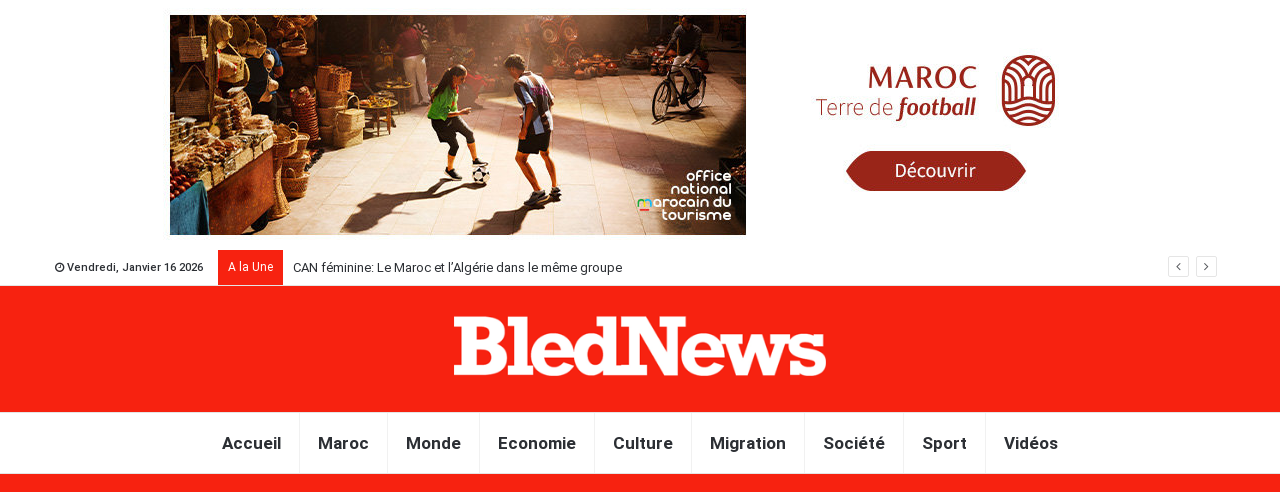

--- FILE ---
content_type: text/html; charset=UTF-8
request_url: https://bled.news/imaan-hammam-star-de-la-derniere-campagne-de-hm-et-thierry-mugler/
body_size: 18481
content:
<!DOCTYPE html>
<html lang="fr-FR">
<head>
	<meta charset="UTF-8" />
	<link rel="profile" href="https://gmpg.org/xfn/11" />
	<link rel="pingback" href="https://bled.news/xmlrpc.php" />
	
	<!-- This site is optimized with the Yoast SEO plugin v15.4 - https://yoast.com/wordpress/plugins/seo/ -->
	<title>Imaan Hammam star de la dernière campagne de H&amp;M et Thierry Mugler - Bled.news</title>
	<meta name="robots" content="index, follow, max-snippet:-1, max-image-preview:large, max-video-preview:-1" />
	<link rel="canonical" href="https://bled.news/imaan-hammam-star-de-la-derniere-campagne-de-hm-et-thierry-mugler/" />
	<meta property="og:locale" content="fr_FR" />
	<meta property="og:type" content="article" />
	<meta property="og:title" content="Imaan Hammam star de la dernière campagne de H&amp;M et Thierry Mugler - Bled.news" />
	<meta property="og:description" content="C&#8217;est une nouvelle consécration pour la top model qui avait été sacrée égérie de Boss en novembre 2022. C&#8217;est maintenant dans le nouveau clip de la campagne de H&amp;M en collaboration avec Thierry Mugler qu&#8217;elle s&#8217;arrache le principal rôle. Dans la courte vidéo teaser que la mannequin a partagé sur son compte Instagram, trois artistes &hellip;" />
	<meta property="og:url" content="https://bled.news/imaan-hammam-star-de-la-derniere-campagne-de-hm-et-thierry-mugler/" />
	<meta property="og:site_name" content="Bled.news" />
	<meta property="article:published_time" content="2023-03-26T10:58:39+00:00" />
	<meta property="og:image" content="https://bled.news/wp-content/uploads/2023/03/imaan-hammam-hetm-migler.jpg" />
	<meta property="og:image:width" content="800" />
	<meta property="og:image:height" content="500" />
	<meta name="twitter:card" content="summary_large_image" />
	<meta name="twitter:label1" content="Écrit par">
	<meta name="twitter:data1" content="redaction">
	<meta name="twitter:label2" content="Durée de lecture est.">
	<meta name="twitter:data2" content="1 minute">
	<script type="application/ld+json" class="yoast-schema-graph">{"@context":"https://schema.org","@graph":[{"@type":"WebSite","@id":"https://bled.news/#website","url":"https://bled.news/","name":"Bled.news","description":"","potentialAction":[{"@type":"SearchAction","target":"https://bled.news/?s={search_term_string}","query-input":"required name=search_term_string"}],"inLanguage":"fr-FR"},{"@type":"ImageObject","@id":"https://bled.news/imaan-hammam-star-de-la-derniere-campagne-de-hm-et-thierry-mugler/#primaryimage","inLanguage":"fr-FR","url":"https://bled.news/wp-content/uploads/2023/03/imaan-hammam-hetm-migler.jpg","width":800,"height":500},{"@type":"WebPage","@id":"https://bled.news/imaan-hammam-star-de-la-derniere-campagne-de-hm-et-thierry-mugler/#webpage","url":"https://bled.news/imaan-hammam-star-de-la-derniere-campagne-de-hm-et-thierry-mugler/","name":"Imaan Hammam star de la derni\u00e8re campagne de H&amp;M et Thierry Mugler - Bled.news","isPartOf":{"@id":"https://bled.news/#website"},"primaryImageOfPage":{"@id":"https://bled.news/imaan-hammam-star-de-la-derniere-campagne-de-hm-et-thierry-mugler/#primaryimage"},"datePublished":"2023-03-26T10:58:39+00:00","dateModified":"2023-03-26T10:58:39+00:00","author":{"@id":"https://bled.news/#/schema/person/c68f89d24933bdd03ec0bac229dfb52e"},"inLanguage":"fr-FR","potentialAction":[{"@type":"ReadAction","target":["https://bled.news/imaan-hammam-star-de-la-derniere-campagne-de-hm-et-thierry-mugler/"]}]},{"@type":"Person","@id":"https://bled.news/#/schema/person/c68f89d24933bdd03ec0bac229dfb52e","name":"redaction","image":{"@type":"ImageObject","@id":"https://bled.news/#personlogo","inLanguage":"fr-FR","url":"https://secure.gravatar.com/avatar/7591c8a10a945fe120f4b1290fd0cbe7?s=96&d=mm&r=g","caption":"redaction"}}]}</script>
	<!-- / Yoast SEO plugin. -->


<link rel='dns-prefetch' href='//s.w.org' />
<link rel="alternate" type="application/rss+xml" title="Bled.news &raquo; Flux" href="https://bled.news/feed/" />
<link rel="alternate" type="application/rss+xml" title="Bled.news &raquo; Flux des commentaires" href="https://bled.news/comments/feed/" />
		<script type="text/javascript">
			window._wpemojiSettings = {"baseUrl":"https:\/\/s.w.org\/images\/core\/emoji\/12.0.0-1\/72x72\/","ext":".png","svgUrl":"https:\/\/s.w.org\/images\/core\/emoji\/12.0.0-1\/svg\/","svgExt":".svg","source":{"concatemoji":"https:\/\/bled.news\/wp-includes\/js\/wp-emoji-release.min.js"}};
			/*! This file is auto-generated */
			!function(e,a,t){var r,n,o,i,p=a.createElement("canvas"),s=p.getContext&&p.getContext("2d");function c(e,t){var a=String.fromCharCode;s.clearRect(0,0,p.width,p.height),s.fillText(a.apply(this,e),0,0);var r=p.toDataURL();return s.clearRect(0,0,p.width,p.height),s.fillText(a.apply(this,t),0,0),r===p.toDataURL()}function l(e){if(!s||!s.fillText)return!1;switch(s.textBaseline="top",s.font="600 32px Arial",e){case"flag":return!c([127987,65039,8205,9895,65039],[127987,65039,8203,9895,65039])&&(!c([55356,56826,55356,56819],[55356,56826,8203,55356,56819])&&!c([55356,57332,56128,56423,56128,56418,56128,56421,56128,56430,56128,56423,56128,56447],[55356,57332,8203,56128,56423,8203,56128,56418,8203,56128,56421,8203,56128,56430,8203,56128,56423,8203,56128,56447]));case"emoji":return!c([55357,56424,55356,57342,8205,55358,56605,8205,55357,56424,55356,57340],[55357,56424,55356,57342,8203,55358,56605,8203,55357,56424,55356,57340])}return!1}function d(e){var t=a.createElement("script");t.src=e,t.defer=t.type="text/javascript",a.getElementsByTagName("head")[0].appendChild(t)}for(i=Array("flag","emoji"),t.supports={everything:!0,everythingExceptFlag:!0},o=0;o<i.length;o++)t.supports[i[o]]=l(i[o]),t.supports.everything=t.supports.everything&&t.supports[i[o]],"flag"!==i[o]&&(t.supports.everythingExceptFlag=t.supports.everythingExceptFlag&&t.supports[i[o]]);t.supports.everythingExceptFlag=t.supports.everythingExceptFlag&&!t.supports.flag,t.DOMReady=!1,t.readyCallback=function(){t.DOMReady=!0},t.supports.everything||(n=function(){t.readyCallback()},a.addEventListener?(a.addEventListener("DOMContentLoaded",n,!1),e.addEventListener("load",n,!1)):(e.attachEvent("onload",n),a.attachEvent("onreadystatechange",function(){"complete"===a.readyState&&t.readyCallback()})),(r=t.source||{}).concatemoji?d(r.concatemoji):r.wpemoji&&r.twemoji&&(d(r.twemoji),d(r.wpemoji)))}(window,document,window._wpemojiSettings);
		</script>
		<style type="text/css">
img.wp-smiley,
img.emoji {
	display: inline !important;
	border: none !important;
	box-shadow: none !important;
	height: 1em !important;
	width: 1em !important;
	margin: 0 .07em !important;
	vertical-align: -0.1em !important;
	background: none !important;
	padding: 0 !important;
}
</style>
	<link rel='stylesheet' id='wp-block-library-css'  href='https://bled.news/wp-includes/css/dist/block-library/style.min.css' type='text/css' media='all' />
<link rel='stylesheet' id='wp-block-library-theme-css'  href='https://bled.news/wp-includes/css/dist/block-library/theme.min.css' type='text/css' media='all' />
<link rel='stylesheet' id='taqyeem-buttons-style-css'  href='https://bled.news/wp-content/plugins/taqyeem-buttons/assets/style.css' type='text/css' media='all' />
<link rel='stylesheet' id='upw_theme_standard-css'  href='https://bled.news/wp-content/plugins/ultimate-posts-widget/css/upw-theme-standard.min.css' type='text/css' media='all' />
<link rel='stylesheet' id='taqyeem-styles-css'  href='https://bled.news/mcei/assets/css/taqyeem.min.css' type='text/css' media='all' />
<link rel='stylesheet' id='tie-css-styles-css'  href='https://bled.news/mcei/assets/css/style.min.css' type='text/css' media='all' />
<link rel='stylesheet' id='tie-css-ilightbox-css'  href='https://bled.news/mcei/assets/css/ilightbox/dark-skin/skin.css' type='text/css' media='all' />
<style id='tie-css-ilightbox-inline-css' type='text/css'>
.wf-active .logo-text,.wf-active h1,.wf-active h2,.wf-active h3,.wf-active h4,.wf-active h5,.wf-active h6{font-family: 'Poppins';}.brand-title,a:hover,#tie-popup-search-submit,#logo.text-logo a,.theme-header nav .components #search-submit:hover,.theme-header .header-nav .components > li:hover > a,.theme-header .header-nav .components li a:hover,.main-menu ul.cats-vertical li a.is-active,.main-menu ul.cats-vertical li a:hover,.main-nav li.mega-menu .post-meta a:hover,.main-nav li.mega-menu .post-box-title a:hover,.main-nav-light .main-nav .menu ul li:hover > a,.main-nav-light .main-nav .menu ul li.current-menu-item:not(.mega-link-column) > a,.search-in-main-nav.autocomplete-suggestions a:hover,.top-nav .menu li:hover > a,.top-nav .menu > .tie-current-menu > a,.search-in-top-nav.autocomplete-suggestions .post-title a:hover,div.mag-box .mag-box-options .mag-box-filter-links a.active,.mag-box-filter-links .flexMenu-viewMore:hover > a,.stars-rating-active,body .tabs.tabs .active > a,.video-play-icon,.spinner-circle:after,#go-to-content:hover,.comment-list .comment-author .fn,.commentlist .comment-author .fn,blockquote::before,blockquote cite,blockquote.quote-simple p,.multiple-post-pages a:hover,#story-index li .is-current,.latest-tweets-widget .twitter-icon-wrap span,.wide-slider-nav-wrapper .slide,.wide-next-prev-slider-wrapper .tie-slider-nav li:hover span,#instagram-link:hover,.review-final-score h3,#mobile-menu-icon:hover .menu-text,.entry a,.entry .post-bottom-meta a[href]:hover,.widget.tie-weather-widget .icon-basecloud-bg:after,q a,blockquote a,.site-footer a:hover,.site-footer .stars-rating-active,.site-footer .twitter-icon-wrap span,.site-info a:hover{color: #f72210;}[type='submit'],.button,.generic-button a,.generic-button button,.theme-header .header-nav .comp-sub-menu a.button.guest-btn:hover,.theme-header .header-nav .comp-sub-menu a.checkout-button,nav.main-nav .menu > li.tie-current-menu > a,nav.main-nav .menu > li:hover > a,.main-menu .mega-links-head:after,.main-nav .mega-menu.mega-cat .cats-horizontal li a.is-active,.main-nav .mega-menu.mega-cat .cats-horizontal li a:hover,#mobile-menu-icon:hover .nav-icon,#mobile-menu-icon:hover .nav-icon:before,#mobile-menu-icon:hover .nav-icon:after,.search-in-main-nav.autocomplete-suggestions a.button,.search-in-top-nav.autocomplete-suggestions a.button,.spinner > div,.post-cat,.pages-numbers li.current span,.multiple-post-pages > span,#tie-wrapper .mejs-container .mejs-controls,.mag-box-filter-links a:hover,.slider-arrow-nav a:not(.pagination-disabled):hover,.comment-list .reply a:hover,.commentlist .reply a:hover,#reading-position-indicator,#story-index-icon,.videos-block .playlist-title,.review-percentage .review-item span span,.tie-slick-dots li.slick-active button,.tie-slick-dots li button:hover,.digital-rating-static strong,.timeline-widget li a:hover .date:before,#wp-calendar #today,.posts-list-counter li:before,.cat-counter a + span,.tie-slider-nav li span:hover,.fullwidth-area .widget_tag_cloud .tagcloud a:hover,.magazine2:not(.block-head-4) .dark-widgetized-area ul.tabs a:hover,.magazine2:not(.block-head-4) .dark-widgetized-area ul.tabs .active a,.magazine1 .dark-widgetized-area ul.tabs a:hover,.magazine1 .dark-widgetized-area ul.tabs .active a,.block-head-4.magazine2 .dark-widgetized-area .tabs.tabs .active a,.block-head-4.magazine2 .dark-widgetized-area .tabs > .active a:before,.block-head-4.magazine2 .dark-widgetized-area .tabs > .active a:after,.demo_store,.demo #logo:after,.widget.tie-weather-widget,span.video-close-btn:hover,#go-to-top,.latest-tweets-widget .slider-links .button:not(:hover){background-color: #f72210;color: #FFFFFF;}.tie-weather-widget .widget-title h4,.block-head-4.magazine2 #footer .tabs .active a:hover{color: #FFFFFF;}pre,code,.pages-numbers li.current span,.theme-header .header-nav .comp-sub-menu a.button.guest-btn:hover,.multiple-post-pages > span,.post-content-slideshow .tie-slider-nav li span:hover,#tie-body .tie-slider-nav li > span:hover,#instagram-link:before,#instagram-link:after,.slider-arrow-nav a:not(.pagination-disabled):hover,.main-nav .mega-menu.mega-cat .cats-horizontal li a.is-active,.main-nav .mega-menu.mega-cat .cats-horizontal li a:hover,.main-menu .menu > li > .menu-sub-content{border-color: #f72210;}.main-menu .menu > li.tie-current-menu{border-bottom-color: #f72210;}.top-nav .menu li.menu-item-has-children:hover > a:before{border-top-color: #f72210;}.main-nav .main-menu .menu > li.tie-current-menu > a:before,.main-nav .main-menu .menu > li:hover > a:before{border-top-color: #FFFFFF;}header.main-nav-light .main-nav .menu-item-has-children li:hover > a:before,header.main-nav-light .main-nav .mega-menu li:hover > a:before{border-left-color: #f72210;}.rtl header.main-nav-light .main-nav .menu-item-has-children li:hover > a:before,.rtl header.main-nav-light .main-nav .mega-menu li:hover > a:before{border-right-color: #f72210;border-left-color: transparent;}.top-nav ul.menu li .menu-item-has-children:hover > a:before{border-top-color: transparent;border-left-color: #f72210;}.rtl .top-nav ul.menu li .menu-item-has-children:hover > a:before{border-left-color: transparent;border-right-color: #f72210;}::-moz-selection{background-color: #f72210;color: #FFFFFF;}::selection{background-color: #f72210;color: #FFFFFF;}circle.circle_bar{stroke: #f72210;}#reading-position-indicator{box-shadow: 0 0 10px rgba( 247,34,16,0.7);}#tie-popup-search-submit:hover,#logo.text-logo a:hover,.entry a:hover,.block-head-4.magazine2 .site-footer .tabs li a:hover,q a:hover,blockquote a:hover{color: #c50000;}.button:hover,input[type='submit']:hover,.generic-button a:hover,.generic-button button:hover,a.post-cat:hover,.site-footer .button:hover,.site-footer [type='submit']:hover,.search-in-main-nav.autocomplete-suggestions a.button:hover,.search-in-top-nav.autocomplete-suggestions a.button:hover,.theme-header .header-nav .comp-sub-menu a.checkout-button:hover{background-color: #c50000;color: #FFFFFF;}.theme-header .header-nav .comp-sub-menu a.checkout-button:not(:hover),.entry a.button{color: #FFFFFF;}#story-index.is-compact ul{background-color: #f72210;}#story-index.is-compact ul li a,#story-index.is-compact ul li .is-current{color: #FFFFFF;}#tie-body .the-global-title:before,#tie-body .comment-reply-title:before,#tie-body .related.products > h2:before,#tie-body .up-sells > h2:before,#tie-body .cross-sells > h2:before,#tie-body .cart_totals > h2:before,#tie-body .bbp-form legend:before{background-color: #f72210;}#top-nav .breaking-title{color: #FFFFFF;}#top-nav .breaking-title:before{background-color: #f72210;}#top-nav .breaking-news-nav li:hover{background-color: #f72210;border-color: #f72210;}#tie-wrapper #theme-header{background-color: #f72210;}#logo.text-logo a,#logo.text-logo a:hover{color: #FFFFFF;}@media (max-width: 991px){#tie-wrapper #theme-header .logo-container.fixed-nav{background-color: rgba(247,34,16,0.95);}}@media (max-width: 991px){#tie-wrapper #theme-header .logo-container{background-color: #f72210;}}.header-layout-2 #logo {background-color:#f72210;margin-bottom: 0px !important;margin-top: 0px !important;padding-bottom: 15px !important;padding-top: 30px !important;}.topbar-today-date { text-transform: capitalize;}#sticky-posts-3 .category-chronique img {width: 80% !important;}.main-nav-wrapper {background-color: #FFF;}#menu-principal li a {font-size: 17px;font-weight: bold;}#menu-principal li a {padding-left: 18px;padding-right: 18px;}#menu-principal li {border-right: 1px solid #F1F1F1;}#menu-principal li:last-child {border: 0px;}.main-nav-boxed.main-nav-light .main-menu-wrapper {border: 0px;}ul.components {display: none;}.main-menu .menu > li.tie-current-menu { background-color: #FFF; border: 0px;}.main-menu .menu > li.tie-current-menu a { background-color: #FFF !important;color: #222 !important;}
</style>
<script type='text/javascript'>
/* <![CDATA[ */
var tie = {"is_rtl":"","ajaxurl":"https:\/\/bled.news\/wp-admin\/admin-ajax.php","mobile_menu_active":"true","mobile_menu_top":"","mobile_menu_parent":"","lightbox_all":"true","lightbox_gallery":"true","lightbox_skin":"dark","lightbox_thumb":"horizontal","lightbox_arrows":"true","is_singular":"1","is_sticky_video":"1","reading_indicator":"true","lazyload":"true","select_share":"true","select_share_twitter":"","select_share_facebook":"","select_share_linkedin":"","select_share_email":"","facebook_app_id":"","twitter_username":"","responsive_tables":"true","ad_blocker_detector":"","sticky_behavior":"default","sticky_desktop":"true","sticky_mobile":"true","sticky_mobile_behavior":"upwards","ajax_loader":"<div class=\"loader-overlay\"><div class=\"spinner-circle\"><\/div><\/div>","type_to_search":"","lang_no_results":"Aucun r\u00e9sultat"};
/* ]]> */
</script>
<script type='text/javascript' src='https://bled.news/wp-includes/js/jquery/jquery.js'></script>
<script type='text/javascript' src='https://bled.news/wp-includes/js/jquery/jquery-migrate.min.js'></script>
<link rel='https://api.w.org/' href='https://bled.news/wp-json/' />
<link rel="EditURI" type="application/rsd+xml" title="RSD" href="https://bled.news/xmlrpc.php?rsd" />
<link rel="wlwmanifest" type="application/wlwmanifest+xml" href="https://bled.news/wp-includes/wlwmanifest.xml" /> 
<meta name="generator" content="WordPress 5.4.2" />
<link rel='shortlink' href='https://bled.news/?p=25936' />
<link rel="alternate" type="application/json+oembed" href="https://bled.news/wp-json/oembed/1.0/embed?url=https%3A%2F%2Fbled.news%2Fimaan-hammam-star-de-la-derniere-campagne-de-hm-et-thierry-mugler%2F" />
<link rel="alternate" type="text/xml+oembed" href="https://bled.news/wp-json/oembed/1.0/embed?url=https%3A%2F%2Fbled.news%2Fimaan-hammam-star-de-la-derniere-campagne-de-hm-et-thierry-mugler%2F&#038;format=xml" />

<!-- This site is using AdRotate v5.8.20 to display their advertisements - https://ajdg.solutions/ -->
<!-- AdRotate CSS -->
<style type="text/css" media="screen">
	.g { margin:0px; padding:0px; overflow:hidden; line-height:1; zoom:1; }
	.g img { height:auto; }
	.g-col { position:relative; float:left; }
	.g-col:first-child { margin-left: 0; }
	.g-col:last-child { margin-right: 0; }
	.g-1 { margin:0px;  width:auto; height:auto; }
	.g-3 { margin:0px;  width:auto; height:auto; }
	.g-4 { margin:0px;  width:100%; max-width:300px; height:100%; max-height:250px; }
	.g-5 { margin:0px;  width:100%; max-width:970px; height:100%; max-height:250px; }
	.g-6 { margin:0px;  width:100%; max-width:300px; height:100%; max-height:600px; }
	.g-8 { margin:0px;  width:100%; max-width:970px; height:100%; max-height:250px; }
	.g-9 { margin:0px;  width:100%; max-width:300px; height:100%; max-height:600px; }
	.g-10 { margin:0px;  width:100%; max-width:300px; height:100%; max-height:250px; }
	.g-12 { margin:0px;  width:100%; max-width:300px; height:100%; max-height:250px; }
	.g-13 { margin:0px;  width:100%; max-width:300px; height:100%; max-height:600px; }
	.g-15 { margin:0px;  width:100%; max-width:970px; height:100%; max-height:90px; }
	.g-16 { margin:0px;  width:100%; max-width:160px; height:100%; max-height:600px; }
	.g-18 { margin:0px;  width:100%; max-width:300px; height:100%; max-height:250px; }
	@media only screen and (max-width: 480px) {
		.g-col, .g-dyn, .g-single { width:100%; margin-left:0; margin-right:0; }
	}
</style>
<!-- /AdRotate CSS -->

<!-- start Simple Custom CSS and JS -->
<!-- Add HTML code to the header or the footer.

For example, you can use the following code for loading the jQuery library from Google CDN:
<script src="https://ajax.googleapis.com/ajax/libs/jquery/3.4.1/jquery.min.js"></script>

or the following one for loading the Bootstrap library from MaxCDN:
<link rel="stylesheet" href="https://stackpath.bootstrapcdn.com/bootstrap/4.3.1/css/bootstrap.min.css" integrity="sha384-ggOyR0iXCbMQv3Xipma34MD+dH/1fQ784/j6cY/iJTQUOhcWr7x9JvoRxT2MZw1T" crossorigin="anonymous">

-- End of the comment --> 
<meta name="google-site-verification" content="6q24YQs70_jJ4WnysOXtxZdcgvZKMA9Ax0D5p93jUK0" />
<link rel="alternate" href="bled.news" hreflang="fr-fr" /><!-- end Simple Custom CSS and JS -->
<!-- start Simple Custom CSS and JS -->
<style type="text/css">




body {
   /* display:none !important; */
}

.subscribe {
 	font-weight: bold;
    right: 100px;
    border: 1px solid white;
    position: absolute;
    color: white;
    margin-top: -68px;
    border-radius: 5px;
    padding: 5px 15px;
    font-size: 15px;
    text-transform: uppercase; 
}
 
.subscribe:hover {
	color: white;
  font-size: 16px;
}


.magazine2 .tabs {
    border-top: 0px;
    border-right: 0px;
}

.magazine2 .tabs li{
	border-top: 1px solid rgba(0,0,0,0.1);
}
</style>
<!-- end Simple Custom CSS and JS -->
<script type='text/javascript'>
/* <![CDATA[ */
var taqyeem = {"ajaxurl":"https://bled.news/wp-admin/admin-ajax.php" , "your_rating":"Your Rating:"};
/* ]]> */
</script>

<!-- Global site tag (gtag.js) - Google Analytics -->
<script async src="https://www.googletagmanager.com/gtag/js?id=UA-79281169-3"></script>
<script>
  window.dataLayer = window.dataLayer || [];
  function gtag(){dataLayer.push(arguments);}
  gtag('js', new Date());

  gtag('config', 'UA-79281169-3');
</script>


<script async src="https://pagead2.googlesyndication.com/pagead/js/adsbygoogle.js?client=ca-pub-2346792264079715"
     crossorigin="anonymous"></script>


<meta name="generator" content="Jannah 3.2.0" />
<meta name="theme-color" content="#f72210" /><meta name="viewport" content="width=device-width, initial-scale=1.0" />
					<script>
						WebFontConfig ={
							google:{
								families: ['Poppins:regular,500,600,700:latin']
							}
						};
						(function(){
							var wf   = document.createElement('script');
							wf.src   = '//ajax.googleapis.com/ajax/libs/webfont/1/webfont.js';
							wf.type  = 'text/javascript';
							wf.async = 'true';
							var s = document.getElementsByTagName('script')[0];
							s.parentNode.insertBefore(wf, s);
						})();
					</script>
				<link rel="icon" href="https://bled.news/wp-content/uploads/2024/09/favicon.ico" sizes="32x32" />
<link rel="icon" href="https://bled.news/wp-content/uploads/2024/09/favicon.ico" sizes="192x192" />
<link rel="apple-touch-icon" href="https://bled.news/wp-content/uploads/2024/09/favicon.ico" />
<meta name="msapplication-TileImage" content="https://bled.news/wp-content/uploads/2024/09/favicon.ico" />
</head>

<body data-rsssl=1 id="tie-body" class="post-template-default single single-post postid-25936 single-format-standard wrapper-has-shadow block-head-8 magazine2 is-lazyload is-desktop is-header-layout-2 has-header-ad has-header-below-ad sidebar-right has-sidebar post-layout-1 narrow-title-narrow-media is-standard-format has-mobile-share hide_share_post_top hide_read_next hide_post_authorbio hide_back_top_button">


<div class="background-overlay">

	<div id="tie-container" class="site tie-container">

		
		<div id="tie-wrapper">

			<div class="stream-item stream-item-above-header"><div class="g g-19"><div class="g-single a-130"><a class="gofollow" data-track="MTMwLDE5LDEsNjA=" href="https://www.visitmorocco.com/fr/maroc-terre-de-football/fr?utm_source=supportspremiumma&utm_campaign=007~afcon25~ma~11~25~supportspremiumma~display~reservation~awareness~cam50m~fr&utm_content=007~006~007~premium~image~1x1~autres" target="_blank"><img src="https://bled.news/wp-content/uploads/2025/11/Medina-970x250-1.jpg" width="970" height="250" ></a></div></div></div>
<header id="theme-header" class="theme-header header-layout-2 main-nav-light main-nav-below top-nav-active top-nav-light top-nav-above has-shadow mobile-header-default">
	
<nav id="top-nav" class="has-date-breaking-components top-nav header-nav has-breaking-news" aria-label="Navigation secondaire">
	<div class="container">
		<div class="topbar-wrapper">

			
					<div class="topbar-today-date">
						<span class="fa fa-clock-o" aria-hidden="true"></span>
						<strong class="inner-text">vendredi, janvier 16 2026</strong>
					</div>
					
			<div class="tie-alignleft">
				
<div class="breaking controls-is-active">

	<span class="breaking-title">
		<span class="fa fa-bolt" aria-hidden="true"></span>
		<span class="breaking-title-text">A la Une</span>
	</span>

	<ul id="breaking-news-in-header" class="breaking-news" data-type="reveal" data-arrows="true">

		
							<li class="news-item">
								<a href="https://bled.news/can-feminine-le-maroc-et-lalgerie-dans-le-meme-groupe/" title="CAN féminine: Le Maroc et l&#8217;Algérie dans le même groupe">CAN féminine: Le Maroc et l&#8217;Algérie dans le même groupe</a>
							</li>

							
							<li class="news-item">
								<a href="https://bled.news/les-tendances-mode-de-2026/" title="Les tendances mode de 2026">Les tendances mode de 2026</a>
							</li>

							
							<li class="news-item">
								<a href="https://bled.news/au-gre-de-la-lumiere-lexpo-signee-tahar-benjelloun-a-casablanca/" title="&#8220;Au gré de la lumière&#8221;, l&#8217;expo signée Tahar Benjelloun à Casablanca">&#8220;Au gré de la lumière&#8221;, l&#8217;expo signée Tahar Benjelloun à Casablanca</a>
							</li>

							
							<li class="news-item">
								<a href="https://bled.news/le-groupe-risma-lance-son-augmentation-de-capital-pour-450-mdh/" title="Le groupe RISMA lance son augmentation de capital pour 450 MDH">Le groupe RISMA lance son augmentation de capital pour 450 MDH</a>
							</li>

							
							<li class="news-item">
								<a href="https://bled.news/najat-vallaud-belkacem-explore-les-effets-du-monde-numerique-sur-nos-vies/" title="Najat Vallaud Belkacem explore les effets du monde numérique sur nos vies">Najat Vallaud Belkacem explore les effets du monde numérique sur nos vies</a>
							</li>

							
							<li class="news-item">
								<a href="https://bled.news/chutes-de-neige-vendredi-et-samedi-au-maroc/" title="Chutes de neige vendredi et samedi au Maroc">Chutes de neige vendredi et samedi au Maroc</a>
							</li>

							
							<li class="news-item">
								<a href="https://bled.news/suspension-du-traitement-des-visas-etrangers-par-les-usa-le-maroc-concerne/" title="Suspension du traitement des visas étrangers par les USA, le Maroc concerné">Suspension du traitement des visas étrangers par les USA, le Maroc concerné</a>
							</li>

							
							<li class="news-item">
								<a href="https://bled.news/air-arabia-la-dg-maroc-leila-mechbal-promue-aux-eau/" title="Air Arabia: La DG Maroc, Leila Mechbal promue aux EAU">Air Arabia: La DG Maroc, Leila Mechbal promue aux EAU</a>
							</li>

							
							<li class="news-item">
								<a href="https://bled.news/les-lions-de-latlas-en-finale/" title="Les Lions de l&#8217;Atlas en finale">Les Lions de l&#8217;Atlas en finale</a>
							</li>

							
							<li class="news-item">
								<a href="https://bled.news/croissance-economique-plus-46-prevue-au-terme-de-t1/" title="Croissance économique:  Plus 4,6% prévue au terme de T1">Croissance économique:  Plus 4,6% prévue au terme de T1</a>
							</li>

							
	</ul>
</div><!-- #breaking /-->
			</div><!-- .tie-alignleft /-->

			<div class="tie-alignright">
				<ul class="components">	<li class="side-aside-nav-icon menu-item custom-menu-link">
		<a href="#">
			<span class="fa fa-navicon" aria-hidden="true"></span>
			<span class="screen-reader-text">Sidebar (barre latérale)</span>
		</a>
	</li>
		<li class="popup-login-icon menu-item custom-menu-link">
	 	<a href="#" class="lgoin-btn tie-popup-trigger">
			<span class="fa fa-lock" aria-hidden="true"></span>
			<span class="screen-reader-text">Connexion</span>
		</a>
	</li>
		<li class="random-post-icon menu-item custom-menu-link">
		<a href="/imaan-hammam-star-de-la-derniere-campagne-de-hm-et-thierry-mugler/?random-post=1" class="random-post" title="Article Aléatoire" rel="nofollow">
			<span class="fa fa-random" aria-hidden="true"></span>
			<span class="screen-reader-text">Article Aléatoire</span>
		</a>
	</li>
	</ul><!-- Components -->			</div><!-- .tie-alignright /-->

		</div><!-- .topbar-wrapper /-->
	</div><!-- .container /-->
</nav><!-- #top-nav /-->

<div class="container">
	<div class="tie-row logo-row">

		
		<div class="logo-wrapper">
			<div class="tie-col-md-4 logo-container">
				
		<a href="#" id="mobile-menu-icon">
			<span class="nav-icon"></span>

				<span class="screen-reader-text">Menu</span>		</a>
		
		<div id="logo" class="image-logo" style="margin-top: 40px; margin-bottom: 30px;">

			
			<a title="Bled.news" href="https://bled.news/">
				
					<img src="https://bled.news/wp-content/uploads/2019/01/logoblednews.png" alt="Bled.news" class="logo_normal" width="300" height="60" style="max-height:60px; width: auto;">
					<img src="https://bled.news/wp-content/uploads/2019/01/logoblednews.png" alt="Bled.news" class="logo_2x" width="300" height="60" style="max-height:60px; width: auto;">
							</a>

			
		</div><!-- #logo /-->

					</div><!-- .tie-col /-->
		</div><!-- .logo-wrapper /-->

		<div class="tie-col-md-8 stream-item stream-item-top-wrapper"><div class="stream-item-top"><!-- Erreur, Annonce n’est pas disponible pour le moment en raison de restrictions de calendrier / géolocalisation! --></div></div><!-- .tie-col /-->
	</div><!-- .tie-row /-->
</div><!-- .container /-->


<!--
<a href="/newsletter#mc_embed_signup" target="_blank" class="subscribe" rel="noopener noreferrer">S'inscrire</a>
-->

<div class="main-nav-wrapper">
	<nav id="main-nav"  class="main-nav header-nav"  aria-label="Navigation principale">
		<div class="container">

			<div class="main-menu-wrapper">

				
				<div id="menu-components-wrap">

					
					<div class="main-menu main-menu-wrap tie-alignleft">
						<div id="main-nav-menu" class="main-menu header-menu"><ul id="menu-principal" class="menu" role="menubar"><li id="menu-item-16550" class="menu-item menu-item-type-post_type menu-item-object-page menu-item-home menu-item-16550"><a href="https://bled.news/">Accueil</a></li>
<li id="menu-item-16552" class="menu-item menu-item-type-taxonomy menu-item-object-category menu-item-16552"><a href="https://bled.news/category/maroc/">Maroc</a></li>
<li id="menu-item-16553" class="menu-item menu-item-type-taxonomy menu-item-object-category menu-item-16553"><a href="https://bled.news/category/monde/">Monde</a></li>
<li id="menu-item-16551" class="menu-item menu-item-type-taxonomy menu-item-object-category menu-item-16551"><a href="https://bled.news/category/economie/">Economie</a></li>
<li id="menu-item-16554" class="menu-item menu-item-type-taxonomy menu-item-object-category menu-item-16554"><a href="https://bled.news/category/culture/">Culture</a></li>
<li id="menu-item-16555" class="menu-item menu-item-type-taxonomy menu-item-object-category menu-item-16555"><a href="https://bled.news/category/immigration/">Migration</a></li>
<li id="menu-item-16556" class="menu-item menu-item-type-taxonomy menu-item-object-category menu-item-16556"><a href="https://bled.news/category/societe/">Société</a></li>
<li id="menu-item-16557" class="menu-item menu-item-type-taxonomy menu-item-object-category menu-item-16557"><a href="https://bled.news/category/sport/">Sport</a></li>
<li id="menu-item-16558" class="menu-item menu-item-type-taxonomy menu-item-object-category menu-item-16558"><a href="https://bled.news/category/videos/">Vidéos</a></li>
</ul></div>					</div><!-- .main-menu.tie-alignleft /-->

					<ul class="components">		<li class="search-compact-icon menu-item custom-menu-link">
			<a href="#" data-type="modal-trigger" class="tie-search-trigger">
				<span class="fa fa-search" aria-hidden="true"></span>
				<span class="screen-reader-text">Rechercher</span>
			</a>
			<span class="cd-modal-bg"></span>
		</li>
		</ul><!-- Components -->
				</div><!-- #menu-components-wrap /-->
			</div><!-- .main-menu-wrapper /-->
		</div><!-- .container /-->
	</nav><!-- #main-nav /-->
</div><!-- .main-nav-wrapper /-->

</header>

<div class="stream-item stream-item-below-header"><div class="g g-14"><div class="g-single a-130"><a class="gofollow" data-track="MTMwLDE0LDEsNjA=" href="https://www.visitmorocco.com/fr/maroc-terre-de-football/fr?utm_source=supportspremiumma&utm_campaign=007~afcon25~ma~11~25~supportspremiumma~display~reservation~awareness~cam50m~fr&utm_content=007~006~007~premium~image~1x1~autres" target="_blank"><img src="https://bled.news/wp-content/uploads/2025/11/Medina-970x250-1.jpg" width="970" height="250" ></a></div></div></div>
			<div id="content" class="site-content container">
				<div class="tie-row main-content-row">
		

<div class="main-content tie-col-md-8 tie-col-xs-12" role="main">

	<div class="stream-item stream-item-above-post"><div class="g g-18"><div class="g-dyn a-125 c-1"><a class="gofollow" data-track="MTI1LDE4LDEsNjA=" href="https://www.visitmorocco.com/fr/maroc-terre-de-football/fr?utm_source=supportspremiumma&utm_campaign=007~afcon25~ma~11~25~supportspremiumma~display~reservation~awareness~cam50m~fr&utm_content=007~006~007~premium~image~1x1~autres" target="_blank"><img src="https://bled.news/wp-content/uploads/2025/11/Plage-300x250-1.jpg" width="300" height="250" ></a></div><div class="g-dyn a-126 c-2"><a class="gofollow" data-track="MTI2LDE4LDEsNjA=" href="https://www.visitmorocco.com/fr/maroc-terre-de-football/fr?utm_source=supportspremiumma&utm_campaign=007~afcon25~ma~11~25~supportspremiumma~display~reservation~awareness~cam50m~fr&utm_content=007~006~007~premium~image~1x1~autres" target="_blank"><img src="https://bled.news/wp-content/uploads/2025/11/Medina-300x250-1.jpg" width="300" height="250" ></a></div><div class="g-dyn a-133 c-3"><center><ins class='dcmads' style='display:inline-block;width:300px;height:250px'
    data-dcm-placement='N2409992.5375287BLED.NEWS/B34718486.435158803'
    data-dcm-rendering-mode='iframe'
    data-dcm-https-only
    data-dcm-api-frameworks='[APIFRAMEWORKS]'
    data-dcm-omid-partner='[OMIDPARTNER]'
    data-dcm-gdpr-applies='gdpr=${GDPR}'
    data-dcm-gdpr-consent='gdpr_consent=${GDPR_CONSENT_755}'
    data-dcm-addtl-consent='addtl_consent=${ADDTL_CONSENT}'
    data-dcm-gpp='gpp=${GPP_STRING_755}'
    data-dcm-gpp-sid='gpp_sid=${GPP_SID}'
    data-dcm-ltd='false'
    data-dcm-resettable-device-id=''
    data-dcm-app-id=''>
  <script src='https://www.googletagservices.com/dcm/dcmads.js'></script>
</ins></center></div></div></div>
	<article id="the-post" class="container-wrapper post-content tie-standard">

		
<header class="entry-header-outer">

	<nav id="breadcrumb"><a href="https://bled.news/"><span class="fa fa-home" aria-hidden="true"></span> Accueil</a><em class="delimiter">/</em><a href="https://bled.news/category/une/">A la une</a><em class="delimiter">/</em><span class="current">Imaan Hammam star de la dernière campagne de H&amp;M et Thierry Mugler</span></nav><script type="application/ld+json">{"@context":"http:\/\/schema.org","@type":"BreadcrumbList","@id":"#Breadcrumb","itemListElement":[{"@type":"ListItem","position":1,"item":{"name":"Accueil","@id":"https:\/\/bled.news\/"}},{"@type":"ListItem","position":2,"item":{"name":"A la une","@id":"https:\/\/bled.news\/category\/une\/"}}]}</script>
	<div class="entry-header">

		<span class="post-cat-wrap"><a class="post-cat tie-cat-2" href="https://bled.news/category/une/">A la une</a><a class="post-cat tie-cat-278" href="https://bled.news/category/lifestyle/">Lifestyle</a></span>
		<h1 class="post-title entry-title">Imaan Hammam star de la dernière campagne de H&amp;M et Thierry Mugler</h1>

		
			<h2 class="entry-sub-title">La top model néerlandaise d'origine maroco-égyptienne marque définitivement son retour.</h2>
			<div class="post-meta"><span class="date meta-item"><span class="fa fa-clock-o" aria-hidden="true"></span> <span>26 mars 2023</span></span><div class="tie-alignright"><span class="meta-reading-time meta-item"><span class="fa fa-bookmark" aria-hidden="true"></span> Moins d’une minute</span> </div><div class="clearfix"></div></div><!-- .post-meta -->	</div><!-- .entry-header /-->

	
	
</header><!-- .entry-header-outer /-->


		<div class="post-footer post-footer-on-top">
			<div class="share-links  share-centered">
										<div class="share-title">
						<span class="fa fa-share-alt" aria-hidden="true"></span>
						<span> Partager</span>
						</div>
						<a href="https://www.facebook.com/sharer.php?u=https://bled.news/?p=25936" rel="external noopener" target="_blank" class="facebook-share-btn large-share-button"><span class="fa fa-facebook"></span> <span class="social-text">Facebook</span></a><a href="https://twitter.com/intent/tweet?text=Imaan+Hammam+star+de+la+derni%C3%A8re+campagne+de+H%26M+et+Thierry+Mugler&#038;url=https://bled.news/?p=25936" rel="external noopener" target="_blank" class="twitter-share-btn large-share-button"><span class="fa fa-twitter"></span> <span class="social-text">Twitter</span></a><a href="https://www.linkedin.com/shareArticle?mini=true&#038;url=https://bled.news/?p=25936&#038;title=Imaan+Hammam+star+de+la+derni%C3%A8re+campagne+de+H%26M+et+Thierry+Mugler" rel="external noopener" target="_blank" class="linkedin-share-btn"><span class="fa fa-linkedin"></span> <span class="screen-reader-text">Linkedin</span></a><a href="whatsapp://send?text=Imaan+Hammam+star+de+la+derni%C3%A8re+campagne+de+H%26M+et+Thierry+Mugler - https://bled.news/?p=25936" rel="external noopener" target="_blank" class="whatsapp-share-btn"><span class="fa fa-whatsapp"></span> <span class="screen-reader-text">WhatsApp</span></a><a href="mailto:?subject=Imaan+Hammam+star+de+la+derni%C3%A8re+campagne+de+H%26M+et+Thierry+Mugler&#038;body=https://bled.news/?p=25936" rel="external noopener" target="_blank" class="email-share-btn"><span class="fa fa-envelope"></span> <span class="screen-reader-text">Partager par email</span></a>			</div><!-- .share-links /-->
		</div><!-- .post-footer-on-top /-->

		<div  class="featured-area"><div class="featured-area-inner"><figure class="single-featured-image"><img width="780" height="405" src="https://bled.news/mcei/assets/images/tie-empty.png" class="attachment-jannah-image-post size-jannah-image-post lazy-img wp-post-image" alt="" data-src="https://bled.news/wp-content/uploads/2023/03/imaan-hammam-hetm-migler-780x405.jpg" /></figure></div></div>
		<div class="entry-content entry clearfix">

			<div class="stream-item stream-item-above-post-content"><div class="g g-12"><div class="g-dyn a-125 c-1"><a class="gofollow" data-track="MTI1LDEyLDEsNjA=" href="https://www.visitmorocco.com/fr/maroc-terre-de-football/fr?utm_source=supportspremiumma&utm_campaign=007~afcon25~ma~11~25~supportspremiumma~display~reservation~awareness~cam50m~fr&utm_content=007~006~007~premium~image~1x1~autres" target="_blank"><img src="https://bled.news/wp-content/uploads/2025/11/Plage-300x250-1.jpg" width="300" height="250" ></a></div><div class="g-dyn a-126 c-2"><a class="gofollow" data-track="MTI2LDEyLDEsNjA=" href="https://www.visitmorocco.com/fr/maroc-terre-de-football/fr?utm_source=supportspremiumma&utm_campaign=007~afcon25~ma~11~25~supportspremiumma~display~reservation~awareness~cam50m~fr&utm_content=007~006~007~premium~image~1x1~autres" target="_blank"><img src="https://bled.news/wp-content/uploads/2025/11/Medina-300x250-1.jpg" width="300" height="250" ></a></div><div class="g-dyn a-133 c-3"><center><ins class='dcmads' style='display:inline-block;width:300px;height:250px'
    data-dcm-placement='N2409992.5375287BLED.NEWS/B34718486.435158803'
    data-dcm-rendering-mode='iframe'
    data-dcm-https-only
    data-dcm-api-frameworks='[APIFRAMEWORKS]'
    data-dcm-omid-partner='[OMIDPARTNER]'
    data-dcm-gdpr-applies='gdpr=${GDPR}'
    data-dcm-gdpr-consent='gdpr_consent=${GDPR_CONSENT_755}'
    data-dcm-addtl-consent='addtl_consent=${ADDTL_CONSENT}'
    data-dcm-gpp='gpp=${GPP_STRING_755}'
    data-dcm-gpp-sid='gpp_sid=${GPP_SID}'
    data-dcm-ltd='false'
    data-dcm-resettable-device-id=''
    data-dcm-app-id=''>
  <script src='https://www.googletagservices.com/dcm/dcmads.js'></script>
</ins></center></div></div></div>
			<blockquote><p><strong>C&#8217;est une nouvelle consécration pour la top model qui avait été sacrée égérie de Boss en novembre 2022. C&#8217;est maintenant dans le nouveau clip de la campagne de H&amp;M en collaboration avec Thierry Mugler qu&#8217;elle s&#8217;arrache le principal rôle.</strong></p></blockquote>
<p>Dans la courte vidéo teaser que la mannequin a partagé sur son compte Instagram, trois artistes chantent dans un studio d&#8217;enregistrement jusqu&#8217;à ce que la mannequin brise un mur et fasse son entrée. Imaan continue ainsi sur sa lancée internationale, devenant un ds top models les plus en vue des podiums internationaux. Néerlandaise d&#8217;origine maroco-égyptienne, elle attire par son look typique.</p>
<p>Repérée en 2010 dans sa ville natale aux Pays-Bas, Imaan Hammam fait ses débuts en 2013 pour Jean-Paul Gaultier. Lors de la saison printemps-été 2014, elle est mannequin exclusive pour Givenchy et ouvre le show. Si depuis, elle est devenue une figure phare des semaines de la mode, 2023 pourrait bien ouvrir une nouvelle page dans la carrière déjà très brillante du mannequin d&#8217;origine maroco-égyptienne.</p>
<p>&nbsp;</p>
<p><strong>BledNews</strong></p><div class="stream-item stream-item-in-post stream-item-inline-post aligncenter"><div class="g g-18"><div class="g-dyn a-133 c-1"><center><ins class='dcmads' style='display:inline-block;width:300px;height:250px'
    data-dcm-placement='N2409992.5375287BLED.NEWS/B34718486.435158803'
    data-dcm-rendering-mode='iframe'
    data-dcm-https-only
    data-dcm-api-frameworks='[APIFRAMEWORKS]'
    data-dcm-omid-partner='[OMIDPARTNER]'
    data-dcm-gdpr-applies='gdpr=${GDPR}'
    data-dcm-gdpr-consent='gdpr_consent=${GDPR_CONSENT_755}'
    data-dcm-addtl-consent='addtl_consent=${ADDTL_CONSENT}'
    data-dcm-gpp='gpp=${GPP_STRING_755}'
    data-dcm-gpp-sid='gpp_sid=${GPP_SID}'
    data-dcm-ltd='false'
    data-dcm-resettable-device-id=''
    data-dcm-app-id=''>
  <script src='https://www.googletagservices.com/dcm/dcmads.js'></script>
</ins></center></div><div class="g-dyn a-125 c-2"><a class="gofollow" data-track="MTI1LDE4LDEsNjA=" href="https://www.visitmorocco.com/fr/maroc-terre-de-football/fr?utm_source=supportspremiumma&utm_campaign=007~afcon25~ma~11~25~supportspremiumma~display~reservation~awareness~cam50m~fr&utm_content=007~006~007~premium~image~1x1~autres" target="_blank"><img src="https://bled.news/wp-content/uploads/2025/11/Plage-300x250-1.jpg" width="300" height="250" ></a></div><div class="g-dyn a-126 c-3"><a class="gofollow" data-track="MTI2LDE4LDEsNjA=" href="https://www.visitmorocco.com/fr/maroc-terre-de-football/fr?utm_source=supportspremiumma&utm_campaign=007~afcon25~ma~11~25~supportspremiumma~display~reservation~awareness~cam50m~fr&utm_content=007~006~007~premium~image~1x1~autres" target="_blank"><img src="https://bled.news/wp-content/uploads/2025/11/Medina-300x250-1.jpg" width="300" height="250" ></a></div></div></div>

			<div class="stream-item stream-item-below-post-content"><div class="g g-12"><div class="g-dyn a-133 c-1"><center><ins class='dcmads' style='display:inline-block;width:300px;height:250px'
    data-dcm-placement='N2409992.5375287BLED.NEWS/B34718486.435158803'
    data-dcm-rendering-mode='iframe'
    data-dcm-https-only
    data-dcm-api-frameworks='[APIFRAMEWORKS]'
    data-dcm-omid-partner='[OMIDPARTNER]'
    data-dcm-gdpr-applies='gdpr=${GDPR}'
    data-dcm-gdpr-consent='gdpr_consent=${GDPR_CONSENT_755}'
    data-dcm-addtl-consent='addtl_consent=${ADDTL_CONSENT}'
    data-dcm-gpp='gpp=${GPP_STRING_755}'
    data-dcm-gpp-sid='gpp_sid=${GPP_SID}'
    data-dcm-ltd='false'
    data-dcm-resettable-device-id=''
    data-dcm-app-id=''>
  <script src='https://www.googletagservices.com/dcm/dcmads.js'></script>
</ins></center></div><div class="g-dyn a-125 c-2"><a class="gofollow" data-track="MTI1LDEyLDEsNjA=" href="https://www.visitmorocco.com/fr/maroc-terre-de-football/fr?utm_source=supportspremiumma&utm_campaign=007~afcon25~ma~11~25~supportspremiumma~display~reservation~awareness~cam50m~fr&utm_content=007~006~007~premium~image~1x1~autres" target="_blank"><img src="https://bled.news/wp-content/uploads/2025/11/Plage-300x250-1.jpg" width="300" height="250" ></a></div><div class="g-dyn a-126 c-3"><a class="gofollow" data-track="MTI2LDEyLDEsNjA=" href="https://www.visitmorocco.com/fr/maroc-terre-de-football/fr?utm_source=supportspremiumma&utm_campaign=007~afcon25~ma~11~25~supportspremiumma~display~reservation~awareness~cam50m~fr&utm_content=007~006~007~premium~image~1x1~autres" target="_blank"><img src="https://bled.news/wp-content/uploads/2025/11/Medina-300x250-1.jpg" width="300" height="250" ></a></div></div></div><div class="post-bottom-meta"><div class="post-bottom-meta-title"><span class="fa fa-tags" aria-hidden="true"></span> Tags</div><span class="tagcloud"><a href="https://bled.news/tag/hm/" rel="tag">H&amp;M</a> <a href="https://bled.news/tag/imaan-hammam/" rel="tag">Imaan Hammam</a> <a href="https://bled.news/tag/mode/" rel="tag">Mode</a> <a href="https://bled.news/tag/mugler/" rel="tag">Mugler</a></span></div>
		</div><!-- .entry-content /-->

		<script type="application/ld+json">{"@context":"http:\/\/schema.org","@type":"Article","dateCreated":"2023-03-26T12:58:39+02:00","datePublished":"2023-03-26T12:58:39+02:00","dateModified":"2023-03-26T12:58:39+02:00","headline":"Imaan Hammam star de la derni\u00e8re campagne de H&amp;M et Thierry Mugler","name":"Imaan Hammam star de la derni\u00e8re campagne de H&amp;M et Thierry Mugler","keywords":"H&amp;M,Imaan Hammam,Mode,Mugler","url":"https:\/\/bled.news\/imaan-hammam-star-de-la-derniere-campagne-de-hm-et-thierry-mugler\/","description":"C'est une nouvelle cons\u00e9cration pour la top model qui avait \u00e9t\u00e9 sacr\u00e9e \u00e9g\u00e9rie de Boss en novembre 2022. C'est maintenant dans le nouveau clip de la campagne de H&amp;M en collaboration avec Thierry Mu","copyrightYear":"2023","articleSection":"A la une,Lifestyle","articleBody":"C'est une nouvelle cons\u00e9cration pour la top model qui avait \u00e9t\u00e9 sacr\u00e9e \u00e9g\u00e9rie de Boss en novembre 2022. C'est maintenant dans le nouveau clip de la campagne de H&amp;M en collaboration avec Thierry Mugler qu'elle s'arrache le principal r\u00f4le.\r\nDans la courte vid\u00e9o teaser que la mannequin a partag\u00e9 sur son compte Instagram, trois artistes chantent dans un studio d'enregistrement jusqu'\u00e0 ce que la mannequin brise un mur et fasse son entr\u00e9e. Imaan continue ainsi sur sa lanc\u00e9e internationale, devenant un ds top models les plus en vue des podiums internationaux. N\u00e9erlandaise d'origine maroco-\u00e9gyptienne, elle attire par son look typique.\r\n\r\nRep\u00e9r\u00e9e en 2010 dans sa ville natale aux Pays-Bas, Imaan Hammam fait ses d\u00e9buts en 2013 pour Jean-Paul Gaultier. Lors de la saison printemps-\u00e9t\u00e9 2014, elle est mannequin exclusive pour Givenchy et ouvre le show. Si depuis, elle est devenue une figure phare des semaines de la mode, 2023 pourrait bien ouvrir une nouvelle page dans la carri\u00e8re d\u00e9j\u00e0 tr\u00e8s brillante du mannequin d'origine maroco-\u00e9gyptienne.\r\n\r\n&nbsp;\r\n\r\nBledNews","publisher":{"@id":"#Publisher","@type":"Organization","name":"Bled.news","logo":{"@type":"ImageObject","url":"https:\/\/bled.news\/wp-content\/uploads\/2019\/01\/logoblednews.png"},"sameAs":["https:\/\/www.facebook.com\/BledSiteOffciel\/","https:\/\/twitter.com\/bled_ma"]},"sourceOrganization":{"@id":"#Publisher"},"copyrightHolder":{"@id":"#Publisher"},"mainEntityOfPage":{"@type":"WebPage","@id":"https:\/\/bled.news\/imaan-hammam-star-de-la-derniere-campagne-de-hm-et-thierry-mugler\/","breadcrumb":{"@id":"#Breadcrumb"}},"author":{"@type":"Person","name":"redaction","url":"https:\/\/bled.news\/author\/redaction\/"},"image":{"@type":"ImageObject","url":"https:\/\/bled.news\/wp-content\/uploads\/2023\/03\/imaan-hammam-hetm-migler.jpg","width":800,"height":500}}</script>
		<div class="post-footer post-footer-on-bottom">
			<div class="share-links ">
				<a href="https://www.facebook.com/sharer.php?u=https://bled.news/?p=25936" rel="external noopener" target="_blank" class="facebook-share-btn large-share-button"><span class="fa fa-facebook"></span> <span class="social-text">Facebook</span></a><a href="https://twitter.com/intent/tweet?text=Imaan+Hammam+star+de+la+derni%C3%A8re+campagne+de+H%26M+et+Thierry+Mugler&#038;url=https://bled.news/?p=25936" rel="external noopener" target="_blank" class="twitter-share-btn large-share-button"><span class="fa fa-twitter"></span> <span class="social-text">Twitter</span></a><a href="https://www.linkedin.com/shareArticle?mini=true&#038;url=https://bled.news/?p=25936&#038;title=Imaan+Hammam+star+de+la+derni%C3%A8re+campagne+de+H%26M+et+Thierry+Mugler" rel="external noopener" target="_blank" class="linkedin-share-btn"><span class="fa fa-linkedin"></span> <span class="screen-reader-text">Linkedin</span></a><a href="whatsapp://send?text=Imaan+Hammam+star+de+la+derni%C3%A8re+campagne+de+H%26M+et+Thierry+Mugler - https://bled.news/?p=25936" rel="external noopener" target="_blank" class="whatsapp-share-btn"><span class="fa fa-whatsapp"></span> <span class="screen-reader-text">WhatsApp</span></a><a href="tg://msg?text=Imaan+Hammam+star+de+la+derni%C3%A8re+campagne+de+H%26M+et+Thierry+Mugler - https://bled.news/?p=25936" rel="external noopener" target="_blank" class="telegram-share-btn"><span class="fa fa-paper-plane"></span> <span class="screen-reader-text">Telegram</span></a><a href="mailto:?subject=Imaan+Hammam+star+de+la+derni%C3%A8re+campagne+de+H%26M+et+Thierry+Mugler&#038;body=https://bled.news/?p=25936" rel="external noopener" target="_blank" class="email-share-btn"><span class="fa fa-envelope"></span> <span class="screen-reader-text">Partager par email</span></a><a href="#" rel="external noopener" target="_blank" class="print-share-btn"><span class="fa fa-print"></span> <span class="screen-reader-text">Imprimer</span></a>			</div><!-- .share-links /-->
		</div><!-- .post-footer-on-top /-->

		
	</article><!-- #the-post /-->

	<div class="stream-item stream-item-below-post"><div class="g g-19"><div class="g-single a-132"><a class="gofollow" data-track="MTMyLDE5LDEsNjA=" href="https://www.visitmorocco.com/fr/maroc-terre-de-football/fr?utm_source=supportspremiumma&utm_campaign=007~afcon25~ma~11~25~supportspremiumma~display~reservation~awareness~cam50m~fr&utm_content=007~006~007~premium~image~1x1~autres" target="_blank"><img src="https://bled.news/wp-content/uploads/2025/11/Atlas-970x250-1.jpg" width="970" height="250" ></a></div></div></div>
	<div class="post-components">

		
	

				<div id="related-posts" class="container-wrapper has-extra-post">

					<div class="mag-box-title the-global-title">
						<h3>Articles similaires</h3>
					</div>

					<div class="related-posts-list">

					
							<div class="related-item tie-standard">

								
			<a href="https://bled.news/les-tendances-mode-de-2026/" title="Les tendances mode de 2026" class="post-thumb">
				<div class="post-thumb-overlay-wrap">
					<div class="post-thumb-overlay">
						<span class="icon"></span>
					</div>
				</div>
			<img width="390" height="220" src="https://bled.news/mcei/assets/images/tie-empty.png" class="attachment-jannah-image-large size-jannah-image-large lazy-img wp-post-image" alt="" data-src="https://bled.news/wp-content/uploads/2026/01/la-mode-2026-tendances-ethiques-minimalistes-et-audacieuses-390x220.jpg" /></a>
								<h3 class="post-title"><a href="https://bled.news/les-tendances-mode-de-2026/" title="Les tendances mode de 2026">Les tendances mode de 2026</a></h3>

								<div class="post-meta"><span class="date meta-item"><span class="fa fa-clock-o" aria-hidden="true"></span> <span>15 janvier 2026</span></span><div class="clearfix"></div></div><!-- .post-meta -->							</div><!-- .related-item /-->

						
							<div class="related-item tie-standard">

								
			<a href="https://bled.news/litalien-icone-de-la-mode-giorgio-armani-sen-est-alle/" title="L&#8217;italien icône de la mode, Giorgio Armani s&#8217;en est allé" class="post-thumb">
				<div class="post-thumb-overlay-wrap">
					<div class="post-thumb-overlay">
						<span class="icon"></span>
					</div>
				</div>
			<img width="390" height="220" src="https://bled.news/mcei/assets/images/tie-empty.png" class="attachment-jannah-image-large size-jannah-image-large lazy-img wp-post-image" alt="" data-src="https://bled.news/wp-content/uploads/2025/09/Giorgio-Armani-2132261-390x220.jpg" /></a>
								<h3 class="post-title"><a href="https://bled.news/litalien-icone-de-la-mode-giorgio-armani-sen-est-alle/" title="L&#8217;italien icône de la mode, Giorgio Armani s&#8217;en est allé">L&#8217;italien icône de la mode, Giorgio Armani s&#8217;en est allé</a></h3>

								<div class="post-meta"><span class="date meta-item"><span class="fa fa-clock-o" aria-hidden="true"></span> <span>5 septembre 2025</span></span><div class="clearfix"></div></div><!-- .post-meta -->							</div><!-- .related-item /-->

						
							<div class="related-item tie-standard">

								
			<a href="https://bled.news/le-franco-marocain-charaf-tajer-ouvre-sa-boutique-de-haute-couture-casablanca-a-faubourg-saint-honore-a-paris/" title="Le franco-marocain Charaf Tajer ouvre sa boutique de haute couture Casablanca à Faubourg Saint-Honoré à Paris" class="post-thumb">
				<div class="post-thumb-overlay-wrap">
					<div class="post-thumb-overlay">
						<span class="icon"></span>
					</div>
				</div>
			<img width="390" height="220" src="https://bled.news/mcei/assets/images/tie-empty.png" class="attachment-jannah-image-large size-jannah-image-large lazy-img wp-post-image" alt="" data-src="https://bled.news/wp-content/uploads/2025/06/AA1GOYVE-390x220.jpg" /></a>
								<h3 class="post-title"><a href="https://bled.news/le-franco-marocain-charaf-tajer-ouvre-sa-boutique-de-haute-couture-casablanca-a-faubourg-saint-honore-a-paris/" title="Le franco-marocain Charaf Tajer ouvre sa boutique de haute couture Casablanca à Faubourg Saint-Honoré à Paris">Le franco-marocain Charaf Tajer ouvre sa boutique de haute couture Casablanca à Faubourg Saint-Honoré à Paris</a></h3>

								<div class="post-meta"><span class="date meta-item"><span class="fa fa-clock-o" aria-hidden="true"></span> <span>17 juin 2025</span></span><div class="clearfix"></div></div><!-- .post-meta -->							</div><!-- .related-item /-->

						
							<div class="related-item tie-standard">

								
			<a href="https://bled.news/la-marque-kiabi-ferme-plusieurs-points-de-vente-au-maroc/" title="La marque KIABI ferme plusieurs points de vente au Maroc" class="post-thumb">
				<div class="post-thumb-overlay-wrap">
					<div class="post-thumb-overlay">
						<span class="icon"></span>
					</div>
				</div>
			<img width="390" height="220" src="https://bled.news/mcei/assets/images/tie-empty.png" class="attachment-jannah-image-large size-jannah-image-large lazy-img wp-post-image" alt="" data-src="https://bled.news/wp-content/uploads/2025/01/R-1-390x220.jpg" /></a>
								<h3 class="post-title"><a href="https://bled.news/la-marque-kiabi-ferme-plusieurs-points-de-vente-au-maroc/" title="La marque KIABI ferme plusieurs points de vente au Maroc">La marque KIABI ferme plusieurs points de vente au Maroc</a></h3>

								<div class="post-meta"><span class="date meta-item"><span class="fa fa-clock-o" aria-hidden="true"></span> <span>27 janvier 2025</span></span><div class="clearfix"></div></div><!-- .post-meta -->							</div><!-- .related-item /-->

						
					</div><!-- .related-posts-list /-->
				</div><!-- #related-posts /-->

			
	</div><!-- .post-components /-->

	
</div><!-- .main-content -->


	<div id="check-also-box" class="container-wrapper check-also-right">

		<div class="widget-title the-global-title">
			<h4>Voir Aussi</h4>

			<a href="#" id="check-also-close" class="remove">
				<span class="screen-reader-text">Fermer</span>
			</a>
		</div>

		<div class="widget posts-list-big-first has-first-big-post">
			<ul class="posts-list-items">

			
<li class="widget-post-list tie-standard">

			<div class="post-widget-thumbnail">

			
			<a href="https://bled.news/can-feminine-le-maroc-et-lalgerie-dans-le-meme-groupe/" title="CAN féminine: Le Maroc et l&#8217;Algérie dans le même groupe" class="post-thumb"><h5 class="post-cat-wrap"><span class="post-cat tie-cat-5">Sport</span></h5>
				<div class="post-thumb-overlay-wrap">
					<div class="post-thumb-overlay">
						<span class="icon"></span>
					</div>
				</div>
			<img width="390" height="220" src="https://bled.news/mcei/assets/images/tie-empty.png" class="attachment-jannah-image-large size-jannah-image-large lazy-img wp-post-image" alt="" data-src="https://bled.news/wp-content/uploads/2026/01/76da2827-b63f-4d94-9ff6-1d3a3e3de8c5-390x220.jpg" /></a>		</div><!-- post-alignleft /-->
	
	<div class="post-widget-body ">
		<h3 class="post-title"><a href="https://bled.news/can-feminine-le-maroc-et-lalgerie-dans-le-meme-groupe/" title="CAN féminine: Le Maroc et l&#8217;Algérie dans le même groupe">CAN féminine: Le Maroc et l&#8217;Algérie dans le même groupe</a></h3>

		<div class="post-meta">
			<span class="date meta-item"><span class="fa fa-clock-o" aria-hidden="true"></span> <span>15 janvier 2026</span></span>		</div>
	</div>
</li>

			</ul><!-- .related-posts-list /-->
		</div>
	</div><!-- #related-posts /-->

	
	<aside class="sidebar tie-col-md-4 tie-col-xs-12 normal-side" aria-label="Sidebar Principale">
		<div class="theiaStickySidebar">
			<div id="custom_html-5" class="widget_text container-wrapper widget widget_custom_html"><div class="textwidget custom-html-widget"><div class="g g-13"><div class="g-dyn a-129 c-1"><a class="gofollow" data-track="MTI5LDEzLDEsNjA=" href="https://www.visitmorocco.com/fr/maroc-terre-de-football/fr?utm_source=supportspremiumma&utm_campaign=007~afcon25~ma~11~25~supportspremiumma~display~reservation~awareness~cam50m~fr&utm_content=007~006~007~premium~image~1x1~autres" target="_blank" rel="noopener noreferrer"><img src="https://bled.news/wp-content/uploads/2025/11/Atlas-300x600-1.jpg" width="300" height="600" ></a></div><div class="g-dyn a-128 c-2"><a class="gofollow" data-track="MTI4LDEzLDEsNjA=" href="https://www.visitmorocco.com/fr/maroc-terre-de-football/fr?utm_source=supportspremiumma&utm_campaign=007~afcon25~ma~11~25~supportspremiumma~display~reservation~awareness~cam50m~fr&utm_content=007~006~007~premium~image~1x1~autres" target="_blank" rel="noopener noreferrer"><img src="https://bled.news/wp-content/uploads/2025/11/Plage-300x600-1.jpg" width="300" height="600" ></a></div><div class="g-dyn a-127 c-3"><a class="gofollow" data-track="MTI3LDEzLDEsNjA=" href="https://www.visitmorocco.com/fr/maroc-terre-de-football/fr?utm_source=supportspremiumma&utm_campaign=007~afcon25~ma~11~25~supportspremiumma~display~reservation~awareness~cam50m~fr&utm_content=007~006~007~premium~image~1x1~autres" target="_blank" rel="noopener noreferrer"><img src="https://bled.news/wp-content/uploads/2025/11/Medina-300x600-1.jpg" width="300" height="600" ></a></div></div></div><div class="clearfix"></div></div><!-- .widget /--><div id="posts-list-widget-2" class="container-wrapper widget posts-list"><div class="widget-title the-global-title"><h4>Articles récents<span class="widget-title-icon fa"></span></h4></div><div class="posts-list-big-first has-first-big-post"><ul class="posts-list-items">
<li class="widget-post-list tie-standard">

			<div class="post-widget-thumbnail">

			
			<a href="https://bled.news/can-feminine-le-maroc-et-lalgerie-dans-le-meme-groupe/" title="CAN féminine: Le Maroc et l&#8217;Algérie dans le même groupe" class="post-thumb"><h5 class="post-cat-wrap"><span class="post-cat tie-cat-5">Sport</span></h5>
				<div class="post-thumb-overlay-wrap">
					<div class="post-thumb-overlay">
						<span class="icon"></span>
					</div>
				</div>
			<img width="390" height="220" src="https://bled.news/mcei/assets/images/tie-empty.png" class="attachment-jannah-image-large size-jannah-image-large lazy-img wp-post-image" alt="" data-src="https://bled.news/wp-content/uploads/2026/01/76da2827-b63f-4d94-9ff6-1d3a3e3de8c5-390x220.jpg" /></a>		</div>
	
	<div class="post-widget-body ">
		<h3 class="post-title"><a href="https://bled.news/can-feminine-le-maroc-et-lalgerie-dans-le-meme-groupe/" title="CAN féminine: Le Maroc et l&#8217;Algérie dans le même groupe">CAN féminine: Le Maroc et l&#8217;Algérie dans le même groupe</a></h3>

		<div class="post-meta">
			<span class="date meta-item"><span class="fa fa-clock-o" aria-hidden="true"></span> <span>15 janvier 2026</span></span>		</div>
	</div>
</li>

<li class="widget-post-list tie-standard">

			<div class="post-widget-thumbnail">

			
			<a href="https://bled.news/au-gre-de-la-lumiere-lexpo-signee-tahar-benjelloun-a-casablanca/" title="&#8220;Au gré de la lumière&#8221;, l&#8217;expo signée Tahar Benjelloun à Casablanca" class="post-thumb">
				<div class="post-thumb-overlay-wrap">
					<div class="post-thumb-overlay">
						<span class="icon"></span>
					</div>
				</div>
			<img width="220" height="150" src="https://bled.news/mcei/assets/images/tie-empty-small.png" class="attachment-jannah-image-small size-jannah-image-small lazy-img tie-small-image wp-post-image" alt="" data-src="https://bled.news/wp-content/uploads/2026/01/images-220x150.jpg" /></a>		</div>
	
	<div class="post-widget-body ">
		<h3 class="post-title"><a href="https://bled.news/au-gre-de-la-lumiere-lexpo-signee-tahar-benjelloun-a-casablanca/" title="&#8220;Au gré de la lumière&#8221;, l&#8217;expo signée Tahar Benjelloun à Casablanca">&#8220;Au gré de la lumière&#8221;, l&#8217;expo signée Tahar Benjelloun à Casablanca</a></h3>

		<div class="post-meta">
			<span class="date meta-item"><span class="fa fa-clock-o" aria-hidden="true"></span> <span>15 janvier 2026</span></span>		</div>
	</div>
</li>

<li class="widget-post-list tie-standard">

			<div class="post-widget-thumbnail">

			
			<a href="https://bled.news/le-groupe-risma-lance-son-augmentation-de-capital-pour-450-mdh/" title="Le groupe RISMA lance son augmentation de capital pour 450 MDH" class="post-thumb">
				<div class="post-thumb-overlay-wrap">
					<div class="post-thumb-overlay">
						<span class="icon"></span>
					</div>
				</div>
			<img width="220" height="150" src="https://bled.news/mcei/assets/images/tie-empty-small.png" class="attachment-jannah-image-small size-jannah-image-small lazy-img tie-small-image wp-post-image" alt="" data-src="https://bled.news/wp-content/uploads/2026/01/Photo-1-1-220x150.jpg" /></a>		</div>
	
	<div class="post-widget-body ">
		<h3 class="post-title"><a href="https://bled.news/le-groupe-risma-lance-son-augmentation-de-capital-pour-450-mdh/" title="Le groupe RISMA lance son augmentation de capital pour 450 MDH">Le groupe RISMA lance son augmentation de capital pour 450 MDH</a></h3>

		<div class="post-meta">
			<span class="date meta-item"><span class="fa fa-clock-o" aria-hidden="true"></span> <span>15 janvier 2026</span></span>		</div>
	</div>
</li>

<li class="widget-post-list tie-standard">

			<div class="post-widget-thumbnail">

			
			<a href="https://bled.news/najat-vallaud-belkacem-explore-les-effets-du-monde-numerique-sur-nos-vies/" title="Najat Vallaud Belkacem explore les effets du monde numérique sur nos vies" class="post-thumb">
				<div class="post-thumb-overlay-wrap">
					<div class="post-thumb-overlay">
						<span class="icon"></span>
					</div>
				</div>
			<img width="220" height="150" src="https://bled.news/mcei/assets/images/tie-empty-small.png" class="attachment-jannah-image-small size-jannah-image-small lazy-img tie-small-image wp-post-image" alt="" data-src="https://bled.news/wp-content/uploads/2026/01/i-220x150.jpg" /></a>		</div>
	
	<div class="post-widget-body ">
		<h3 class="post-title"><a href="https://bled.news/najat-vallaud-belkacem-explore-les-effets-du-monde-numerique-sur-nos-vies/" title="Najat Vallaud Belkacem explore les effets du monde numérique sur nos vies">Najat Vallaud Belkacem explore les effets du monde numérique sur nos vies</a></h3>

		<div class="post-meta">
			<span class="date meta-item"><span class="fa fa-clock-o" aria-hidden="true"></span> <span>15 janvier 2026</span></span>		</div>
	</div>
</li>

<li class="widget-post-list tie-standard">

			<div class="post-widget-thumbnail">

			
			<a href="https://bled.news/chutes-de-neige-vendredi-et-samedi-au-maroc/" title="Chutes de neige vendredi et samedi au Maroc" class="post-thumb">
				<div class="post-thumb-overlay-wrap">
					<div class="post-thumb-overlay">
						<span class="icon"></span>
					</div>
				</div>
			<img width="220" height="150" src="https://bled.news/mcei/assets/images/tie-empty-small.png" class="attachment-jannah-image-small size-jannah-image-small lazy-img tie-small-image wp-post-image" alt="" data-src="https://bled.news/wp-content/uploads/2026/01/Des-Chutes-de-neige-maroc--220x150.jpg" /></a>		</div>
	
	<div class="post-widget-body ">
		<h3 class="post-title"><a href="https://bled.news/chutes-de-neige-vendredi-et-samedi-au-maroc/" title="Chutes de neige vendredi et samedi au Maroc">Chutes de neige vendredi et samedi au Maroc</a></h3>

		<div class="post-meta">
			<span class="date meta-item"><span class="fa fa-clock-o" aria-hidden="true"></span> <span>15 janvier 2026</span></span>		</div>
	</div>
</li>

<li class="widget-post-list tie-standard">

			<div class="post-widget-thumbnail">

			
			<a href="https://bled.news/suspension-du-traitement-des-visas-etrangers-par-les-usa-le-maroc-concerne/" title="Suspension du traitement des visas étrangers par les USA, le Maroc concerné" class="post-thumb">
				<div class="post-thumb-overlay-wrap">
					<div class="post-thumb-overlay">
						<span class="icon"></span>
					</div>
				</div>
			<img width="220" height="150" src="https://bled.news/mcei/assets/images/tie-empty-small.png" class="attachment-jannah-image-small size-jannah-image-small lazy-img tie-small-image wp-post-image" alt="" data-src="https://bled.news/wp-content/uploads/2026/01/visas-americana-220x150.jpg" /></a>		</div>
	
	<div class="post-widget-body ">
		<h3 class="post-title"><a href="https://bled.news/suspension-du-traitement-des-visas-etrangers-par-les-usa-le-maroc-concerne/" title="Suspension du traitement des visas étrangers par les USA, le Maroc concerné">Suspension du traitement des visas étrangers par les USA, le Maroc concerné</a></h3>

		<div class="post-meta">
			<span class="date meta-item"><span class="fa fa-clock-o" aria-hidden="true"></span> <span>15 janvier 2026</span></span>		</div>
	</div>
</li>
</ul></div><div class="clearfix"></div></div><div id="adrotate_widgets-7" class="container-wrapper widget adrotate_widgets"><div class="g g-16"><div class="g-dyn a-129 c-1"><a class="gofollow" data-track="MTI5LDE2LDEsNjA=" href="https://www.visitmorocco.com/fr/maroc-terre-de-football/fr?utm_source=supportspremiumma&utm_campaign=007~afcon25~ma~11~25~supportspremiumma~display~reservation~awareness~cam50m~fr&utm_content=007~006~007~premium~image~1x1~autres" target="_blank"><img src="https://bled.news/wp-content/uploads/2025/11/Atlas-300x600-1.jpg" width="300" height="600" ></a></div><div class="g-dyn a-128 c-2"><a class="gofollow" data-track="MTI4LDE2LDEsNjA=" href="https://www.visitmorocco.com/fr/maroc-terre-de-football/fr?utm_source=supportspremiumma&utm_campaign=007~afcon25~ma~11~25~supportspremiumma~display~reservation~awareness~cam50m~fr&utm_content=007~006~007~premium~image~1x1~autres" target="_blank"><img src="https://bled.news/wp-content/uploads/2025/11/Plage-300x600-1.jpg" width="300" height="600" ></a></div><div class="g-dyn a-127 c-3"><a class="gofollow" data-track="MTI3LDE2LDEsNjA=" href="https://www.visitmorocco.com/fr/maroc-terre-de-football/fr?utm_source=supportspremiumma&utm_campaign=007~afcon25~ma~11~25~supportspremiumma~display~reservation~awareness~cam50m~fr&utm_content=007~006~007~premium~image~1x1~autres" target="_blank"><img src="https://bled.news/wp-content/uploads/2025/11/Medina-300x600-1.jpg" width="300" height="600" ></a></div></div><div class="clearfix"></div></div><!-- .widget /--><div id="adrotate_widgets-9" class="container-wrapper widget adrotate_widgets"><div class="g g-18"><div class="g-dyn a-125 c-1"><a class="gofollow" data-track="MTI1LDE4LDEsNjA=" href="https://www.visitmorocco.com/fr/maroc-terre-de-football/fr?utm_source=supportspremiumma&utm_campaign=007~afcon25~ma~11~25~supportspremiumma~display~reservation~awareness~cam50m~fr&utm_content=007~006~007~premium~image~1x1~autres" target="_blank"><img src="https://bled.news/wp-content/uploads/2025/11/Plage-300x250-1.jpg" width="300" height="250" ></a></div><div class="g-dyn a-133 c-2"><center><ins class='dcmads' style='display:inline-block;width:300px;height:250px'
    data-dcm-placement='N2409992.5375287BLED.NEWS/B34718486.435158803'
    data-dcm-rendering-mode='iframe'
    data-dcm-https-only
    data-dcm-api-frameworks='[APIFRAMEWORKS]'
    data-dcm-omid-partner='[OMIDPARTNER]'
    data-dcm-gdpr-applies='gdpr=${GDPR}'
    data-dcm-gdpr-consent='gdpr_consent=${GDPR_CONSENT_755}'
    data-dcm-addtl-consent='addtl_consent=${ADDTL_CONSENT}'
    data-dcm-gpp='gpp=${GPP_STRING_755}'
    data-dcm-gpp-sid='gpp_sid=${GPP_SID}'
    data-dcm-ltd='false'
    data-dcm-resettable-device-id=''
    data-dcm-app-id=''>
  <script src='https://www.googletagservices.com/dcm/dcmads.js'></script>
</ins></center></div><div class="g-dyn a-126 c-3"><a class="gofollow" data-track="MTI2LDE4LDEsNjA=" href="https://www.visitmorocco.com/fr/maroc-terre-de-football/fr?utm_source=supportspremiumma&utm_campaign=007~afcon25~ma~11~25~supportspremiumma~display~reservation~awareness~cam50m~fr&utm_content=007~006~007~premium~image~1x1~autres" target="_blank"><img src="https://bled.news/wp-content/uploads/2025/11/Medina-300x250-1.jpg" width="300" height="250" ></a></div></div><div class="clearfix"></div></div><!-- .widget /-->		</div><!-- .theiaStickySidebar /-->
	</aside><!-- .sidebar /-->
	
				</div><!-- .main-content-row /-->
			</div><!-- #content /-->
		<div class="stream-item stream-item-above-footer"><div class="g g-14"><div class="g-single a-131"><a class="gofollow" data-track="MTMxLDE0LDEsNjA=" href="https://www.visitmorocco.com/fr/maroc-terre-de-football/fr?utm_source=supportspremiumma&utm_campaign=007~afcon25~ma~11~25~supportspremiumma~display~reservation~awareness~cam50m~fr&utm_content=007~006~007~premium~image~1x1~autres" target="_blank"><img src="https://bled.news/wp-content/uploads/2025/11/Plage-970x250-1.jpg" width="970" height="250" ></a></div></div></div>
<footer id="footer" class="site-footer dark-skin dark-widgetized-area">

	
			<div id="footer-widgets-container">
				<div class="container">
					


		<div class="footer-widget-area ">
			<div class="tie-row">

									<div class="fullwidth-area tie-col-sm-12">
						<div id="author-bio-widget-2" class="container-wrapper widget aboutme-widget">
				<div class="about-author about-content-wrapper"><img alt="" src="https://bled.news/mcei/assets/images/tie-empty-wide.png" data-src="https://bled.news/wp-content/uploads/2019/11/bled.png" style="margin-top: 20px; margin-bottom: 20px;width: 250px; "  class="about-author-img lazy-img" width="280" height="47">

					<div class="aboutme-widget-content">BledNews, site d'information généraliste, traitera de l'actualité nationale et internationale avec un zoom particulier sur les Marocains du Monde qui représentent aujourd'hui plus de 5 millions de citoyens à travers le monde. Au cœur de son projet éditorial, BledNews , apporte au quotidien une information pertinente, utile et accessible pour les Marocains d’ici et d’ailleurs .
					</div>
					<div class="clearfix"></div>
			
				</div><!-- .about-widget-content -->
			<div class="clearfix"></div></div><!-- .widget /-->					</div><!-- .tie-col /-->
				
				
				
				
			</div><!-- .tie-row /-->
		</div><!-- .footer-widget-area /-->

						</div><!-- .container /-->
			</div><!-- #Footer-widgets-container /-->
			
			<div id="site-info" class="site-info site-info-layout-2">
				<div class="container">
					<div class="tie-row">
						<div class="tie-col-md-12">

							<div class="copyright-text copyright-text-first">© Copyright 2026, All Rights Reserved.
<br><small>Developed By <a href="https://www.MceiTech.com" target="_blank">MCEI Tech</small></div><div class="footer-menu"><ul id="menu-footer" class="menu"><li id="menu-item-16738" class="menu-item menu-item-type-post_type menu-item-object-page menu-item-home menu-item-16738"><a href="https://bled.news/">Accueil</a></li>
<li id="menu-item-16739" class="menu-item menu-item-type-post_type menu-item-object-page menu-item-16739"><a href="https://bled.news/contribuez/">Contribuez</a></li>
<li id="menu-item-16740" class="menu-item menu-item-type-post_type menu-item-object-page menu-item-16740"><a href="https://bled.news/la-redaction/">Rédaction</a></li>
<li id="menu-item-18866" class="menu-item menu-item-type-post_type menu-item-object-page menu-item-18866"><a href="https://bled.news/a-propos/">A propos</a></li>
<li id="menu-item-18864" class="menu-item menu-item-type-post_type menu-item-object-page menu-item-18864"><a href="https://bled.news/confidentialite/">Confidentialité</a></li>
<li id="menu-item-18865" class="menu-item menu-item-type-post_type menu-item-object-page menu-item-18865"><a href="https://bled.news/mentions-legales/">Mentions Légales</a></li>
<li id="menu-item-16741" class="menu-item menu-item-type-post_type menu-item-object-page menu-item-16741"><a href="https://bled.news/contact/">Contact</a></li>
</ul></div><ul class="social-icons"><li class="social-icons-item"><a class="social-link  facebook-social-icon" title="Facebook" rel="nofollow noopener" target="_blank" href="https://www.facebook.com/BledSiteOffciel/"><span class="fa fa-facebook"></span></a></li><li class="social-icons-item"><a class="social-link  twitter-social-icon" title="Twitter" rel="nofollow noopener" target="_blank" href="https://twitter.com/bled_ma"><span class="fa fa-twitter"></span></a></li><li class="social-icons-item"><a class="social-link  rss-social-icon" title="RSS" rel="nofollow noopener" target="_blank" href="https://bled.news/feed/"><span class="fa fa-rss"></span></a></li></ul> 

						</div><!-- .tie-col /-->
					</div><!-- .tie-row /-->
				</div><!-- .container /-->
			</div><!-- #site-info /-->
			
</footer><!-- #footer /-->


		<div class="post-footer post-footer-on-mobile">
			<div class="share-links  icons-only">
				<a href="https://www.facebook.com/sharer.php?u=https://bled.news/?p=25936" rel="external noopener" target="_blank" class="facebook-share-btn"><span class="fa fa-facebook"></span> <span class="screen-reader-text">Facebook</span></a><a href="https://twitter.com/intent/tweet?text=Imaan+Hammam+star+de+la+derni%C3%A8re+campagne+de+H%26M+et+Thierry+Mugler&#038;url=https://bled.news/?p=25936" rel="external noopener" target="_blank" class="twitter-share-btn"><span class="fa fa-twitter"></span> <span class="screen-reader-text">Twitter</span></a><a href="whatsapp://send?text=Imaan+Hammam+star+de+la+derni%C3%A8re+campagne+de+H%26M+et+Thierry+Mugler - https://bled.news/?p=25936" rel="external noopener" target="_blank" class="whatsapp-share-btn"><span class="fa fa-whatsapp"></span> <span class="screen-reader-text">WhatsApp</span></a><a href="tg://msg?text=Imaan+Hammam+star+de+la+derni%C3%A8re+campagne+de+H%26M+et+Thierry+Mugler - https://bled.news/?p=25936" rel="external noopener" target="_blank" class="telegram-share-btn"><span class="fa fa-paper-plane"></span> <span class="screen-reader-text">Telegram</span></a>			</div><!-- .share-links /-->
		</div><!-- .post-footer-on-top /-->

		<div class="mobile-share-buttons-spacer"></div>
		<a id="go-to-top" class="go-to-top-button" href="#go-to-tie-body">
			<span class="fa fa-angle-up"></span>
			<span class="screen-reader-text">Bouton retour en haut de la page</span>
		</a>
		<div class="clear"></div>
	
		</div><!-- #tie-wrapper /-->

		

	<aside class="side-aside normal-side tie-aside-effect dark-skin dark-widgetized-area is-fullwidth" aria-label="Sidebar Secondaire">
		<div data-height="100%" class="side-aside-wrapper has-custom-scroll">

			<a href="#" class="close-side-aside remove big-btn light-btn">
				<span class="screen-reader-text">Fermer</span>
			</a><!-- .close-side-aside /-->

			<div id="mobile-container">

				
				<div id="mobile-menu" class="hide-menu-icons">

					
				</div><!-- #mobile-menu /-->

				<div class="mobile-social-search">
											<div id="mobile-social-icons" class="social-icons-widget solid-social-icons">
							<ul><li class="social-icons-item"><a class="social-link  facebook-social-icon" title="Facebook" rel="nofollow noopener" target="_blank" href="https://www.facebook.com/BledSiteOffciel/"><span class="fa fa-facebook"></span></a></li><li class="social-icons-item"><a class="social-link  twitter-social-icon" title="Twitter" rel="nofollow noopener" target="_blank" href="https://twitter.com/bled_ma"><span class="fa fa-twitter"></span></a></li><li class="social-icons-item"><a class="social-link  rss-social-icon" title="RSS" rel="nofollow noopener" target="_blank" href="https://bled.news/feed/"><span class="fa fa-rss"></span></a></li></ul> 
						</div><!-- #mobile-social-icons /-->
										</div><!-- #mobile-social-search /-->

			</div><!-- #mobile-container /-->


			
				<div id="slide-sidebar-widgets">
					<div id="search-2" class="container-wrapper widget widget_search"><form role="search" method="get" class="search-form" action="https://bled.news/">
				<label>
					<span class="screen-reader-text">Rechercher :</span>
					<input type="search" class="search-field" placeholder="Rechercher…" value="" name="s" />
				</label>
				<input type="submit" class="search-submit" value="Rechercher" />
			</form><div class="clearfix"></div></div><!-- .widget /-->		<div id="recent-posts-2" class="container-wrapper widget widget_recent_entries">		<div class="widget-title the-global-title"><h4>Articles récents<span class="widget-title-icon fa"></span></h4></div>		<ul>
											<li>
					<a href="https://bled.news/can-feminine-le-maroc-et-lalgerie-dans-le-meme-groupe/">CAN féminine: Le Maroc et l&#8217;Algérie dans le même groupe</a>
									</li>
											<li>
					<a href="https://bled.news/les-tendances-mode-de-2026/">Les tendances mode de 2026</a>
									</li>
											<li>
					<a href="https://bled.news/au-gre-de-la-lumiere-lexpo-signee-tahar-benjelloun-a-casablanca/">&#8220;Au gré de la lumière&#8221;, l&#8217;expo signée Tahar Benjelloun à Casablanca</a>
									</li>
											<li>
					<a href="https://bled.news/le-groupe-risma-lance-son-augmentation-de-capital-pour-450-mdh/">Le groupe RISMA lance son augmentation de capital pour 450 MDH</a>
									</li>
											<li>
					<a href="https://bled.news/najat-vallaud-belkacem-explore-les-effets-du-monde-numerique-sur-nos-vies/">Najat Vallaud Belkacem explore les effets du monde numérique sur nos vies</a>
									</li>
					</ul>
		<div class="clearfix"></div></div><div id="recent-comments-2" class="container-wrapper widget widget_recent_comments"><div class="widget-title the-global-title"><h4>Commentaires récents<span class="widget-title-icon fa"></span></h4></div><ul id="recentcomments"></ul><div class="clearfix"></div></div><div id="meta-2" class="container-wrapper widget widget_meta"><div class="widget-title the-global-title"><h4>Méta<span class="widget-title-icon fa"></span></h4></div>			<ul>
						<li><a rel="nofollow" href="https://bled.news/wp-login.php">Connexion</a></li>
			<li><a href="https://bled.news/feed/">Flux des publications</a></li>
			<li><a href="https://bled.news/comments/feed/">Flux des commentaires</a></li>
			<li><a href="https://fr.wordpress.org/">Site de WordPress-FR</a></li>			</ul>
			<div class="clearfix"></div></div><!-- .widget /-->				</div>
			
		</div><!-- .side-aside-wrapper /-->
	</aside><!-- .side-aside /-->

	
	</div><!-- #tie-container /-->
</div><!-- .background-overlay /-->

<div id="reading-position-indicator"></div><div id="fb-root"></div>	<div id="tie-popup-search-wrap" class="tie-popup">

		<a href="#" class="tie-btn-close remove big-btn light-btn">
			<span class="screen-reader-text">Fermer</span>
		</a>
		<div class="container">
			<div class="popup-search-wrap-inner">
				<div class="tie-row">
					<div id="pop-up-live-search" class="tie-col-md-12 live-search-parent" data-skin="live-search-popup" aria-label="Rerchercher">
						<form method="get" id="tie-popup-search-form" action="https://bled.news//">
							<input id="tie-popup-search-input" type="text" name="s" title="Rechercher" autocomplete="off" placeholder="Ecrire et appuyer sur Entrer" />
							<button id="tie-popup-search-submit" type="submit"><span class="fa fa-search" aria-hidden="true"></span></button>
						</form>
					</div><!-- .tie-col-md-12 /-->
				</div><!-- .tie-row /-->
			</div><!-- .popup-search-wrap-inner /-->
		</div><!-- .container /-->
	</div><!-- .tie-popup-search-wrap /-->
		<div id="tie-popup-login" class="tie-popup">
		<a href="#" class="tie-btn-close remove big-btn light-btn">
			<span class="screen-reader-text">Fermer</span>
		</a>
		<div class="tie-popup-container">
			<div class="container-wrapper">
				<div class="widget login-widget">

					
					<div class="widget-title the-global-title">
						<h4>Connexion <span class="widget-title-icon fa "></span>
						</h4>
					</div>

					<div class="widget-container">
						
			<div class="login-form">

				<form name="registerform" action="https://bled.news/wp-login.php" method="post">
					<input type="text" name="log" title="Nom d&#039;utilisateur" placeholder="Nom d&#039;utilisateur">
					<div class="pass-container">
						<input type="password" name="pwd" title="Mot de passe" placeholder="Mot de passe">
						<a class="forget-text" href="https://bled.news/wp-login.php?action=lostpassword&redirect_to=https%3A%2F%2Fbled.news">Mot de passe oublié?</a>
					</div>

					<input type="hidden" name="redirect_to" value="/imaan-hammam-star-de-la-derniere-campagne-de-hm-et-thierry-mugler/"/>
					<label for="rememberme" class="rememberme">
						<input id="rememberme" name="rememberme" type="checkbox" checked="checked" value="forever" /> Se souvenir de moi					</label>

					
					
					<button type="submit" class="button fullwidth login-submit">Connexion</button>

									</form>

				
			</div>
								</div><!-- .widget-container  /-->
				</div><!-- .login-widget  /-->
			</div><!-- .container-wrapper  /-->
		</div><!-- .tie-popup-container /-->
	</div><!-- .tie-popup /-->
	<script type='text/javascript'>
/* <![CDATA[ */
var impression_object = {"ajax_url":"https:\/\/bled.news\/wp-admin\/admin-ajax.php"};
/* ]]> */
</script>
<script type='text/javascript' src='https://bled.news/wp-content/plugins/adrotate/library/jquery.adrotate.dyngroup.js'></script>
<script type='text/javascript'>
/* <![CDATA[ */
var click_object = {"ajax_url":"https:\/\/bled.news\/wp-admin\/admin-ajax.php"};
/* ]]> */
</script>
<script type='text/javascript' src='https://bled.news/wp-content/plugins/adrotate/library/jquery.adrotate.clicktracker.js'></script>
<script type='text/javascript' src='https://bled.news/mcei/assets/js/scripts.min.js'></script>
<script type='text/javascript'>
        var _foxpush = _foxpush || [];
        _foxpush.push(['_setDomain', 'blednews']);

        (function(){
            var foxscript = document.createElement('script');
            foxscript.src = '//cdn.foxpush.net/sdk/foxpush_SDK_min.js';
            foxscript.type = 'text/javascript';
            foxscript.async = 'true';
            var fox_s = document.getElementsByTagName('script')[0];
            fox_s.parentNode.insertBefore(foxscript, fox_s);})();
			
</script>
<script type='text/javascript' src='https://bled.news/wp-includes/js/imagesloaded.min.js'></script>
<script type='text/javascript' src='https://bled.news/wp-includes/js/wp-embed.min.js'></script>
<script type='text/javascript' src='https://bled.news/mcei/assets/js/sliders.min.js'></script>
<!-- AdRotate JS -->
<script type="text/javascript">
jQuery(document).ready(function(){
if(jQuery.fn.gslider) {
	jQuery('.g-1').gslider({ groupid: 1, speed: 10000 });
	jQuery('.g-3').gslider({ groupid: 3, speed: 10000 });
	jQuery('.g-4').gslider({ groupid: 4, speed: 5000 });
	jQuery('.g-5').gslider({ groupid: 5, speed: 6000 });
	jQuery('.g-6').gslider({ groupid: 6, speed: 6000 });
	jQuery('.g-8').gslider({ groupid: 8, speed: 25000 });
	jQuery('.g-9').gslider({ groupid: 9, speed: 25000 });
	jQuery('.g-10').gslider({ groupid: 10, speed: 25000 });
	jQuery('.g-12').gslider({ groupid: 12, speed: 20000 });
	jQuery('.g-13').gslider({ groupid: 13, speed: 20000 });
	jQuery('.g-16').gslider({ groupid: 16, speed: 6000 });
	jQuery('.g-18').gslider({ groupid: 18, speed: 20000 });
}
});
</script>
<!-- /AdRotate JS -->



<!-- Modal Newsletter Brevo -->
<div id="brevoModal" class="brevo-modal">
  <div class="brevo-modal-content">
    <span id="closeBrevoModal" class="brevo-close">&times;</span>

    

    <!-- <h3>Abonnez-vous à notre newsletter</h3> ICI TON CODE BREVO -->
    
    <div class="brevo-form">
      <!-- Begin Brevo Form -->
<!-- START - We recommend to place the below code in head tag of your website html  -->
<style>
  @font-face {
    font-display: block;
    font-family: Roboto;
    src: url(https://assets.brevo.com/font/Roboto/Latin/normal/normal/7529907e9eaf8ebb5220c5f9850e3811.woff2) format("woff2"), url(https://assets.brevo.com/font/Roboto/Latin/normal/normal/25c678feafdc175a70922a116c9be3e7.woff) format("woff")
  }

  @font-face {
    font-display: fallback;
    font-family: Roboto;
    font-weight: 600;
    src: url(https://assets.brevo.com/font/Roboto/Latin/medium/normal/6e9caeeafb1f3491be3e32744bc30440.woff2) format("woff2"), url(https://assets.brevo.com/font/Roboto/Latin/medium/normal/71501f0d8d5aa95960f6475d5487d4c2.woff) format("woff")
  }

  @font-face {
    font-display: fallback;
    font-family: Roboto;
    font-weight: 700;
    src: url(https://assets.brevo.com/font/Roboto/Latin/bold/normal/3ef7cf158f310cf752d5ad08cd0e7e60.woff2) format("woff2"), url(https://assets.brevo.com/font/Roboto/Latin/bold/normal/ece3a1d82f18b60bcce0211725c476aa.woff) format("woff")
  }

  #sib-container input:-ms-input-placeholder {
    text-align: left;
    font-family: Helvetica, sans-serif;
    color: #c0ccda;
  }

  #sib-container input::placeholder {
    text-align: left;
    font-family: Helvetica, sans-serif;
    color: #c0ccda;
  }

  #sib-container textarea::placeholder {
    text-align: left;
    font-family: Helvetica, sans-serif;
    color: #c0ccda;
  }

  #sib-container a {
    text-decoration: underline;
    color: #2BB2FC;
  }
</style>
<link rel="stylesheet" href="https://sibforms.com/forms/end-form/build/sib-styles.css">
<!--  END - We recommend to place the above code in head tag of your website html -->

<!-- START - We recommend to place the below code where you want the form in your website html  -->
<div class="sib-form" style="text-align: center;
         background-color: #EFF2F7;                                 ">
  <div id="sib-form-container" class="sib-form-container">
    <div id="error-message" class="sib-form-message-panel" style="font-size:16px; text-align:left; font-family:Helvetica, sans-serif; color:#661d1d; background-color:#ffeded; border-radius:3px; border-color:#ff4949;max-width:540px;">
      <div class="sib-form-message-panel__text sib-form-message-panel__text--center">
        <svg viewBox="0 0 512 512" class="sib-icon sib-notification__icon">
          <path d="M256 40c118.621 0 216 96.075 216 216 0 119.291-96.61 216-216 216-119.244 0-216-96.562-216-216 0-119.203 96.602-216 216-216m0-32C119.043 8 8 119.083 8 256c0 136.997 111.043 248 248 248s248-111.003 248-248C504 119.083 392.957 8 256 8zm-11.49 120h22.979c6.823 0 12.274 5.682 11.99 12.5l-7 168c-.268 6.428-5.556 11.5-11.99 11.5h-8.979c-6.433 0-11.722-5.073-11.99-11.5l-7-168c-.283-6.818 5.167-12.5 11.99-12.5zM256 340c-15.464 0-28 12.536-28 28s12.536 28 28 28 28-12.536 28-28-12.536-28-28-28z" />
        </svg>
        <span class="sib-form-message-panel__inner-text">
                          Nous n&#039;avons pas pu confirmer votre inscription.
                      </span>
      </div>
    </div>
    <div></div>
    <div id="success-message" class="sib-form-message-panel" style="font-size:16px; text-align:left; font-family:Helvetica, sans-serif; color:#085229; background-color:#e7faf0; border-radius:3px; border-color:#13ce66;max-width:540px;">
      <div class="sib-form-message-panel__text sib-form-message-panel__text--center">
        <svg viewBox="0 0 512 512" class="sib-icon sib-notification__icon">
          <path d="M256 8C119.033 8 8 119.033 8 256s111.033 248 248 248 248-111.033 248-248S392.967 8 256 8zm0 464c-118.664 0-216-96.055-216-216 0-118.663 96.055-216 216-216 118.664 0 216 96.055 216 216 0 118.663-96.055 216-216 216zm141.63-274.961L217.15 376.071c-4.705 4.667-12.303 4.637-16.97-.068l-85.878-86.572c-4.667-4.705-4.637-12.303.068-16.97l8.52-8.451c4.705-4.667 12.303-4.637 16.97.068l68.976 69.533 163.441-162.13c4.705-4.667 12.303-4.637 16.97.068l8.451 8.52c4.668 4.705 4.637 12.303-.068 16.97z" />
        </svg>
        <span class="sib-form-message-panel__inner-text">
                          Votre inscription est confirmée.
                      </span>
      </div>
    </div>
    <div></div>
    <div id="sib-container" class="sib-container--large sib-container--vertical" style="text-align:center; background-color:rgba(255,255,255,1); max-width:540px; border-radius:3px; border-width:1px; border-color:#C0CCD9; border-style:solid; direction:ltr">
      <form id="sib-form" method="POST" action="https://d0267a36.sibforms.com/serve/[base64]" data-type="subscription">
        <div style="padding: 8px 0;">
          <div class="sib-form-block" style="font-size:32px; text-align:left; font-weight:700; font-family:Helvetica, sans-serif; color:#3C4858; background-color:transparent; text-align:left">
            <p>Newsletter</p>
          </div>
        </div>
        <div style="padding: 8px 0;">
          <div class="sib-form-block" style="font-size:16px; text-align:left; font-family:Helvetica, sans-serif; color:#3C4858; background-color:transparent; text-align:left">
            <div class="sib-text-form-block">
              <p>Inscrivez-vous à notre newsletter pour suivre nos actualités.</p>
            </div>
          </div>
        </div>
        <div style="padding: 8px 0;">
          <div class="sib-input sib-form-block">
            <div class="form__entry entry_block">
              <div class="form__label-row ">
                <label class="entry__label" style="font-weight: 700; text-align:left; font-size:16px; text-align:left; font-weight:700; font-family:Helvetica, sans-serif; color:#3c4858;" for="EMAIL" data-required="*">Veuillez renseigner votre adresse email pour vous inscrire</label>

                <div class="entry__field">
                  <input class="input " type="text" id="EMAIL" name="EMAIL" autocomplete="off" placeholder="EMAIL" data-required="true" required />
                </div>
              </div>

              <label class="entry__error entry__error--primary" style="font-size:16px; text-align:left; font-family:Helvetica, sans-serif; color:#661d1d; background-color:#ffeded; border-radius:3px; border-color:#ff4949;">
              </label>
              <label class="entry__specification" style="font-size:12px; text-align:left; font-family:Helvetica, sans-serif; color:#8390A4; text-align:left">
                Veuillez renseigner votre adresse email pour vous inscrire. Ex. : abc@xyz.com
              </label>
            </div>
          </div>
        </div>
        <div style="padding: 8px 0;">
          <div class="sib-form-block" style="text-align: left">
            <button class="sib-form-block__button sib-form-block__button-with-loader" style="font-size:16px; text-align:left; font-weight:700; font-family:Helvetica, sans-serif; color:#FFFFFF; background-color:#3E4857; border-radius:3px; border-width:0px;" form="sib-form" type="submit">
              <svg class="icon clickable__icon progress-indicator__icon sib-hide-loader-icon" viewBox="0 0 512 512" style="">
                <path d="M460.116 373.846l-20.823-12.022c-5.541-3.199-7.54-10.159-4.663-15.874 30.137-59.886 28.343-131.652-5.386-189.946-33.641-58.394-94.896-95.833-161.827-99.676C261.028 55.961 256 50.751 256 44.352V20.309c0-6.904 5.808-12.337 12.703-11.982 83.556 4.306 160.163 50.864 202.11 123.677 42.063 72.696 44.079 162.316 6.031 236.832-3.14 6.148-10.75 8.461-16.728 5.01z" />
              </svg>
              S&#039;INSCRIRE
            </button>
          </div>
        </div>

        <input type="text" name="email_address_check" value="" class="input--hidden">
        <input type="hidden" name="locale" value="fr">
      </form>
    </div>
  </div>
</div>
<!-- END - We recommend to place the above code where you want the form in your website html  -->

<!-- START - We recommend to place the below code in footer or bottom of your website html  -->
<script>
  window.REQUIRED_CODE_ERROR_MESSAGE = 'Veuillez choisir un code pays';
  window.LOCALE = 'fr';
  window.EMAIL_INVALID_MESSAGE = window.SMS_INVALID_MESSAGE = "Les informations que vous avez fournies ne sont pas valides. Veuillez vérifier le format du champ et réessayer.";

  window.REQUIRED_ERROR_MESSAGE = "Vous devez renseigner ce champ. ";

  window.GENERIC_INVALID_MESSAGE = "Les informations que vous avez fournies ne sont pas valides. Veuillez vérifier le format du champ et réessayer.";




  window.translation = {
    common: {
      selectedList: '{quantity} liste sélectionnée',
      selectedLists: '{quantity} listes sélectionnées',
      selectedOption: '{quantity} sélectionné',
      selectedOptions: '{quantity} sélectionnés',
    }
  };

  var AUTOHIDE = Boolean(0);
</script>

<script defer src="https://sibforms.com/forms/end-form/build/main.js"></script>


<!-- END - We recommend to place the above code in footer or bottom of your website html  -->
<!-- End Brevo Form -->
    </div>
    
    
  </div>
</div>
<style>
	/* ----- Modal Overlay ----- */
.brevo-modal {
  display: none;
  position: fixed;
  z-index: 99999;
  left: 0;
  top: 0;
  width: 100%;
  height: 100%;
  overflow: auto;
  background-color: rgba(0,0,0,0.6);
}

/* ----- Modal Box ----- */
.brevo-modal-content {
  background: #ffffff;
  margin: 10% auto;
  padding: 25px;
  border-radius: 12px;
  width: 90%;
  max-width: 450px;
  animation: fadeIn 0.4s ease-out;
  position: relative;
}

/* ----- Close Button ----- */
.brevo-close {
  position: absolute;
  top: 12px;
  right: 18px;
  font-size: 24px;
  cursor: pointer;
  color: #444;
}

.brevo-close:hover {
  color: #000;
}

/* Animation */
@keyframes fadeIn {
  from { opacity: 0; transform: translateY(-20px); }
  to   { opacity: 1; transform: translateY(0); }
}

</style>

<script>
document.addEventListener("DOMContentLoaded", function () {
    
    // Vérifie si l’utilisateur a déjà fermé la popup
    if (!localStorage.getItem("brevoModalClosed")) {
        // Affiche après 10 secondes
        setTimeout(() => {
            document.getElementById("brevoModal").style.display = "block";
        }, 10000);
    }

    // Bouton de fermeture
    document.getElementById("closeBrevoModal").onclick = function () {
        document.getElementById("brevoModal").style.display = "none";
        localStorage.setItem("brevoModalClosed", "true"); // ne plus réafficher
    };

    // Clic à l’extérieur du modal
    window.onclick = function (event) {
        let modal = document.getElementById("brevoModal");
        if (event.target === modal) {
            modal.style.display = "none";
            localStorage.setItem("brevoModalClosed", "true");
        }
    };
});
</script>


</body>
</html>



--- FILE ---
content_type: text/html; charset=utf-8
request_url: https://www.google.com/recaptcha/api2/aframe
body_size: 249
content:
<!DOCTYPE HTML><html><head><meta http-equiv="content-type" content="text/html; charset=UTF-8"></head><body><script nonce="4brRpxOQkft74JsZP2Kqwg">/** Anti-fraud and anti-abuse applications only. See google.com/recaptcha */ try{var clients={'sodar':'https://pagead2.googlesyndication.com/pagead/sodar?'};window.addEventListener("message",function(a){try{if(a.source===window.parent){var b=JSON.parse(a.data);var c=clients[b['id']];if(c){var d=document.createElement('img');d.src=c+b['params']+'&rc='+(localStorage.getItem("rc::a")?sessionStorage.getItem("rc::b"):"");window.document.body.appendChild(d);sessionStorage.setItem("rc::e",parseInt(sessionStorage.getItem("rc::e")||0)+1);localStorage.setItem("rc::h",'1768533463466');}}}catch(b){}});window.parent.postMessage("_grecaptcha_ready", "*");}catch(b){}</script></body></html>